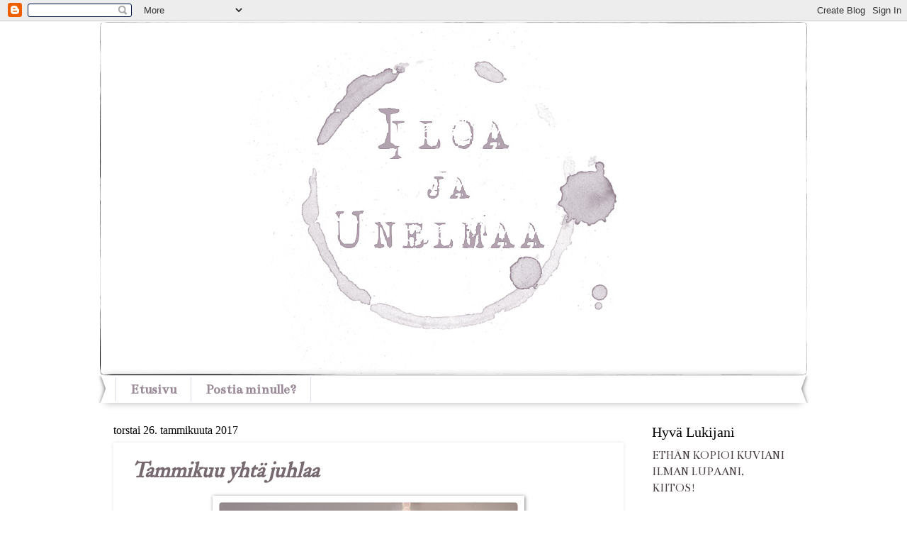

--- FILE ---
content_type: text/html; charset=UTF-8
request_url: https://iloajaunelmaa.blogspot.com/2017/01/
body_size: 22998
content:
<!DOCTYPE html>
<html class='v2' dir='ltr' lang='fi'>
<head>
<link href='https://www.blogger.com/static/v1/widgets/335934321-css_bundle_v2.css' rel='stylesheet' type='text/css'/>
<meta content='width=1100' name='viewport'/>
<meta content='text/html; charset=UTF-8' http-equiv='Content-Type'/>
<meta content='blogger' name='generator'/>
<link href='https://iloajaunelmaa.blogspot.com/favicon.ico' rel='icon' type='image/x-icon'/>
<link href='http://iloajaunelmaa.blogspot.com/2017/01/' rel='canonical'/>
<link rel="alternate" type="application/atom+xml" title="Iloa Ja Unelmaa - Atom" href="https://iloajaunelmaa.blogspot.com/feeds/posts/default" />
<link rel="alternate" type="application/rss+xml" title="Iloa Ja Unelmaa - RSS" href="https://iloajaunelmaa.blogspot.com/feeds/posts/default?alt=rss" />
<link rel="service.post" type="application/atom+xml" title="Iloa Ja Unelmaa - Atom" href="https://www.blogger.com/feeds/226602875344570678/posts/default" />
<!--Can't find substitution for tag [blog.ieCssRetrofitLinks]-->
<meta content='http://iloajaunelmaa.blogspot.com/2017/01/' property='og:url'/>
<meta content='Iloa Ja Unelmaa' property='og:title'/>
<meta content='sisustaminen, tuunaus,somistaminen, askartelu' property='og:description'/>
<title>Iloa Ja Unelmaa: tammikuuta 2017</title>
<style type='text/css'>@font-face{font-family:'Bentham';font-style:normal;font-weight:400;font-display:swap;src:url(//fonts.gstatic.com/s/bentham/v20/VdGeAZQPEpYfmHglGWUxCbSJ7y9Y2g.woff2)format('woff2');unicode-range:U+0100-02BA,U+02BD-02C5,U+02C7-02CC,U+02CE-02D7,U+02DD-02FF,U+0304,U+0308,U+0329,U+1D00-1DBF,U+1E00-1E9F,U+1EF2-1EFF,U+2020,U+20A0-20AB,U+20AD-20C0,U+2113,U+2C60-2C7F,U+A720-A7FF;}@font-face{font-family:'Bentham';font-style:normal;font-weight:400;font-display:swap;src:url(//fonts.gstatic.com/s/bentham/v20/VdGeAZQPEpYfmHglGWsxCbSJ7y8.woff2)format('woff2');unicode-range:U+0000-00FF,U+0131,U+0152-0153,U+02BB-02BC,U+02C6,U+02DA,U+02DC,U+0304,U+0308,U+0329,U+2000-206F,U+20AC,U+2122,U+2191,U+2193,U+2212,U+2215,U+FEFF,U+FFFD;}@font-face{font-family:'IM Fell Double Pica';font-style:normal;font-weight:400;font-display:swap;src:url(//fonts.gstatic.com/s/imfelldoublepica/v14/3XF2EqMq_94s9PeKF7Fg4gOKINyMtZ8rf0O_UZxD2pw.woff2)format('woff2');unicode-range:U+0000-00FF,U+0131,U+0152-0153,U+02BB-02BC,U+02C6,U+02DA,U+02DC,U+0304,U+0308,U+0329,U+2000-206F,U+20AC,U+2122,U+2191,U+2193,U+2212,U+2215,U+FEFF,U+FFFD;}</style>
<style id='page-skin-1' type='text/css'><!--
/*
-----------------------------------------------
Blogger Template Style
Name:     Watermark
Designer: Blogger
URL:      www.blogger.com
----------------------------------------------- */
/* Use this with templates/1ktemplate-*.html */
/* Content
----------------------------------------------- */
body {
font: normal normal 18px Bentham;
color: #463c42;
background: #ffffff none no-repeat scroll center center;
}
html body .content-outer {
min-width: 0;
max-width: 100%;
width: 100%;
}
.content-outer {
font-size: 92%;
}
a:link {
text-decoration:none;
color: #776970;
}
a:visited {
text-decoration:none;
color: #856779;
}
a:hover {
text-decoration:underline;
color: #a58799;
}
.body-fauxcolumns .cap-top {
margin-top: 30px;
background: #ffffff none no-repeat scroll center center;
height: 400px;
}
.content-inner {
padding: 0;
}
/* Header
----------------------------------------------- */
.header-inner .Header .titlewrapper,
.header-inner .Header .descriptionwrapper {
padding-left: 20px;
padding-right: 20px;
}
.Header h1 {
font: normal normal 60px Georgia, Utopia, 'Palatino Linotype', Palatino, serif;
color: #ffffff;
text-shadow: 2px 2px rgba(0, 0, 0, .1);
}
.Header h1 a {
color: #ffffff;
}
.Header .description {
font-size: 140%;
color: #ffffff;
}
/* Tabs
----------------------------------------------- */
.tabs-inner .section {
margin: 0 20px;
}
.tabs-inner .PageList, .tabs-inner .LinkList, .tabs-inner .Labels {
margin-left: -11px;
margin-right: -11px;
background-color: #ffffff;
border-top: 3px solid #ffffff;
border-bottom: 3px solid #ffffff;
-moz-box-shadow: 0 0 10px rgba(0, 0, 0, .3);
-webkit-box-shadow: 0 0 10px rgba(0, 0, 0, .3);
-goog-ms-box-shadow: 0 0 10px rgba(0, 0, 0, .3);
box-shadow: 0 0 10px rgba(0, 0, 0, .3);
}
.tabs-inner .PageList .widget-content,
.tabs-inner .LinkList .widget-content,
.tabs-inner .Labels .widget-content {
margin: -3px -11px;
background: transparent url(//www.blogblog.com/1kt/watermark/tabs_background_right_bubblegum.png)  no-repeat scroll right;
}
.tabs-inner .widget ul {
padding: 2px 25px;
max-height: 34px;
background: transparent url(//www.blogblog.com/1kt/watermark/tabs_background_left_bubblegum.png) no-repeat scroll left;
}
.tabs-inner .widget li {
border: none;
}
.tabs-inner .widget li a {
display: inline-block;
padding: .25em 1em;
font: normal bold 20px Bentham;
color: #9b8b98;
border-right: 1px solid #dfdaeb;
}
.tabs-inner .widget li:first-child a {
border-left: 1px solid #dfdaeb;
}
.tabs-inner .widget li.selected a, .tabs-inner .widget li a:hover {
color: #9b8b98;
}
/* Headings
----------------------------------------------- */
h2 {
font: normal normal 20px Georgia, Utopia, 'Palatino Linotype', Palatino, serif;
color: #000000;
margin: 0 0 .5em;
}
h2.date-header {
font: normal normal 16px Georgia, Utopia, 'Palatino Linotype', Palatino, serif;
color: #000000;
}
/* Main
----------------------------------------------- */
.main-inner .column-center-inner,
.main-inner .column-left-inner,
.main-inner .column-right-inner {
padding: 0 5px;
}
.main-outer {
margin-top: 0;
background: transparent none no-repeat scroll top left;
}
.main-inner {
padding-top: 30px;
}
.main-cap-top {
position: relative;
}
.main-cap-top .cap-right {
position: absolute;
height: 0;
width: 100%;
bottom: 0;
background: transparent none repeat-x scroll bottom center;
}
.main-cap-top .cap-left {
position: absolute;
height: 245px;
width: 280px;
right: 0;
bottom: 0;
background: transparent none no-repeat scroll bottom left;
}
/* Posts
----------------------------------------------- */
.post-outer {
padding: 15px 20px;
margin: 0 0 25px;
background: #ffffff none repeat scroll top left;
_background-image: none;
border: solid 6px #ffffff;
-moz-box-shadow: 0 0 5px rgba(0, 0, 0, .1);
-webkit-box-shadow: 0 0 5px rgba(0, 0, 0, .1);
-goog-ms-box-shadow: 0 0 5px rgba(0, 0, 0, .1);
box-shadow: 0 0 5px rgba(0, 0, 0, .1);
}
h3.post-title {
font: italic bold 30px IM Fell Double Pica;
margin: 0;
}
.comments h4 {
font: italic bold 30px IM Fell Double Pica;
margin: 1em 0 0;
}
.post-body {
font-size: 105%;
line-height: 1.5;
position: relative;
}
.post-header {
margin: 0 0 1em;
color: #000000;
}
.post-footer {
margin: 10px 0 0;
padding: 10px 0 0;
color: #000000;
border-top: dashed 1px #888888;
}
#blog-pager {
font-size: 140%
}
#comments .comment-author {
padding-top: 1.5em;
border-top: dashed 1px #888888;
background-position: 0 1.5em;
}
#comments .comment-author:first-child {
padding-top: 0;
border-top: none;
}
.avatar-image-container {
margin: .2em 0 0;
}
/* Comments
----------------------------------------------- */
.comments .comments-content .icon.blog-author {
background-repeat: no-repeat;
background-image: url([data-uri]);
}
.comments .comments-content .loadmore a {
border-top: 1px solid #888888;
border-bottom: 1px solid #888888;
}
.comments .continue {
border-top: 2px solid #888888;
}
/* Widgets
----------------------------------------------- */
.widget ul, .widget #ArchiveList ul.flat {
padding: 0;
list-style: none;
}
.widget ul li, .widget #ArchiveList ul.flat li {
padding: .35em 0;
text-indent: 0;
border-top: dashed 1px #888888;
}
.widget ul li:first-child, .widget #ArchiveList ul.flat li:first-child {
border-top: none;
}
.widget .post-body ul {
list-style: disc;
}
.widget .post-body ul li {
border: none;
}
.widget .zippy {
color: #888888;
}
.post-body img, .post-body .tr-caption-container, .Profile img, .Image img,
.BlogList .item-thumbnail img {
padding: 5px;
background: #fff;
-moz-box-shadow: 1px 1px 5px rgba(0, 0, 0, .5);
-webkit-box-shadow: 1px 1px 5px rgba(0, 0, 0, .5);
-goog-ms-box-shadow: 1px 1px 5px rgba(0, 0, 0, .5);
box-shadow: 1px 1px 5px rgba(0, 0, 0, .5);
}
.post-body img, .post-body .tr-caption-container {
padding: 8px;
}
.post-body .tr-caption-container {
color: #333333;
}
.post-body .tr-caption-container img {
padding: 0;
background: transparent;
border: none;
-moz-box-shadow: 0 0 0 rgba(0, 0, 0, .1);
-webkit-box-shadow: 0 0 0 rgba(0, 0, 0, .1);
-goog-ms-box-shadow: 0 0 0 rgba(0, 0, 0, .1);
box-shadow: 0 0 0 rgba(0, 0, 0, .1);
}
/* Footer
----------------------------------------------- */
.footer-outer {
color:#9b8b98;
background: #ffffff url(//www.blogblog.com/1kt/watermark/body_background_birds.png) repeat scroll top left;
}
.footer-outer a {
color: #70503c;
}
.footer-outer a:visited {
color: #4e3829;
}
.footer-outer a:hover {
color: #cca890;
}
.footer-outer .widget h2 {
color: #9b8b98;
}
/* Mobile
----------------------------------------------- */
body.mobile  {
background-size: 100% auto;
}
.mobile .body-fauxcolumn-outer {
background: transparent none repeat scroll top left;
}
html .mobile .mobile-date-outer {
border-bottom: none;
background: #ffffff none repeat scroll top left;
_background-image: none;
margin-bottom: 10px;
}
.mobile .main-inner .date-outer {
padding: 0;
}
.mobile .main-inner .date-header {
margin: 10px;
}
.mobile .main-cap-top {
z-index: -1;
}
.mobile .content-outer {
font-size: 100%;
}
.mobile .post-outer {
padding: 10px;
}
.mobile .main-cap-top .cap-left {
background: transparent none no-repeat scroll bottom left;
}
.mobile .body-fauxcolumns .cap-top {
margin: 0;
}
.mobile-link-button {
background: #ffffff none repeat scroll top left;
}
.mobile-link-button a:link, .mobile-link-button a:visited {
color: #776970;
}
.mobile-index-date .date-header {
color: #000000;
}
.mobile-index-contents {
color: #463c42;
}
.mobile .tabs-inner .section {
margin: 0;
}
.mobile .tabs-inner .PageList {
margin-left: 0;
margin-right: 0;
}
.mobile .tabs-inner .PageList .widget-content {
margin: 0;
color: #9b8b98;
background: #ffffff none repeat scroll top left;
}
.mobile .tabs-inner .PageList .widget-content .pagelist-arrow {
border-left: 1px solid #dfdaeb;
}

--></style>
<style id='template-skin-1' type='text/css'><!--
body {
min-width: 1000px;
}
.content-outer, .content-fauxcolumn-outer, .region-inner {
min-width: 1000px;
max-width: 1000px;
_width: 1000px;
}
.main-inner .columns {
padding-left: 0px;
padding-right: 240px;
}
.main-inner .fauxcolumn-center-outer {
left: 0px;
right: 240px;
/* IE6 does not respect left and right together */
_width: expression(this.parentNode.offsetWidth -
parseInt("0px") -
parseInt("240px") + 'px');
}
.main-inner .fauxcolumn-left-outer {
width: 0px;
}
.main-inner .fauxcolumn-right-outer {
width: 240px;
}
.main-inner .column-left-outer {
width: 0px;
right: 100%;
margin-left: -0px;
}
.main-inner .column-right-outer {
width: 240px;
margin-right: -240px;
}
#layout {
min-width: 0;
}
#layout .content-outer {
min-width: 0;
width: 800px;
}
#layout .region-inner {
min-width: 0;
width: auto;
}
body#layout div.add_widget {
padding: 8px;
}
body#layout div.add_widget a {
margin-left: 32px;
}
--></style>
<link href='https://www.blogger.com/dyn-css/authorization.css?targetBlogID=226602875344570678&amp;zx=777ab828-70af-41d4-b14c-c4b3af531573' media='none' onload='if(media!=&#39;all&#39;)media=&#39;all&#39;' rel='stylesheet'/><noscript><link href='https://www.blogger.com/dyn-css/authorization.css?targetBlogID=226602875344570678&amp;zx=777ab828-70af-41d4-b14c-c4b3af531573' rel='stylesheet'/></noscript>
<meta name='google-adsense-platform-account' content='ca-host-pub-1556223355139109'/>
<meta name='google-adsense-platform-domain' content='blogspot.com'/>

<!-- data-ad-client=ca-pub-2697573240997699 -->

</head>
<body class='loading variant-bubblegum'>
<div class='navbar section' id='navbar' name='Navigointipalkki'><div class='widget Navbar' data-version='1' id='Navbar1'><script type="text/javascript">
    function setAttributeOnload(object, attribute, val) {
      if(window.addEventListener) {
        window.addEventListener('load',
          function(){ object[attribute] = val; }, false);
      } else {
        window.attachEvent('onload', function(){ object[attribute] = val; });
      }
    }
  </script>
<div id="navbar-iframe-container"></div>
<script type="text/javascript" src="https://apis.google.com/js/platform.js"></script>
<script type="text/javascript">
      gapi.load("gapi.iframes:gapi.iframes.style.bubble", function() {
        if (gapi.iframes && gapi.iframes.getContext) {
          gapi.iframes.getContext().openChild({
              url: 'https://www.blogger.com/navbar/226602875344570678?origin\x3dhttps://iloajaunelmaa.blogspot.com',
              where: document.getElementById("navbar-iframe-container"),
              id: "navbar-iframe"
          });
        }
      });
    </script><script type="text/javascript">
(function() {
var script = document.createElement('script');
script.type = 'text/javascript';
script.src = '//pagead2.googlesyndication.com/pagead/js/google_top_exp.js';
var head = document.getElementsByTagName('head')[0];
if (head) {
head.appendChild(script);
}})();
</script>
</div></div>
<div class='body-fauxcolumns'>
<div class='fauxcolumn-outer body-fauxcolumn-outer'>
<div class='cap-top'>
<div class='cap-left'></div>
<div class='cap-right'></div>
</div>
<div class='fauxborder-left'>
<div class='fauxborder-right'></div>
<div class='fauxcolumn-inner'>
</div>
</div>
<div class='cap-bottom'>
<div class='cap-left'></div>
<div class='cap-right'></div>
</div>
</div>
</div>
<div class='content'>
<div class='content-fauxcolumns'>
<div class='fauxcolumn-outer content-fauxcolumn-outer'>
<div class='cap-top'>
<div class='cap-left'></div>
<div class='cap-right'></div>
</div>
<div class='fauxborder-left'>
<div class='fauxborder-right'></div>
<div class='fauxcolumn-inner'>
</div>
</div>
<div class='cap-bottom'>
<div class='cap-left'></div>
<div class='cap-right'></div>
</div>
</div>
</div>
<div class='content-outer'>
<div class='content-cap-top cap-top'>
<div class='cap-left'></div>
<div class='cap-right'></div>
</div>
<div class='fauxborder-left content-fauxborder-left'>
<div class='fauxborder-right content-fauxborder-right'></div>
<div class='content-inner'>
<header>
<div class='header-outer'>
<div class='header-cap-top cap-top'>
<div class='cap-left'></div>
<div class='cap-right'></div>
</div>
<div class='fauxborder-left header-fauxborder-left'>
<div class='fauxborder-right header-fauxborder-right'></div>
<div class='region-inner header-inner'>
<div class='header section' id='header' name='Otsikko'><div class='widget Header' data-version='1' id='Header1'>
<div id='header-inner'>
<a href='https://iloajaunelmaa.blogspot.com/' style='display: block'>
<img alt='Iloa Ja Unelmaa' height='500px; ' id='Header1_headerimg' src='https://blogger.googleusercontent.com/img/b/R29vZ2xl/AVvXsEjUazNocVz_UW58i4RkQwOiCKEAfAwHzAoZBoIxSh6RDn2OFZi69Oy6FPFE7yurX-evhhRvm4yyUNOg1WitqYA5OcISsnkZFz2YpJeVGHKo_BzMUFLh2Wmmcsi9UL-RFv8bA-wA831MrTw/s1600/Blogin+yl%25C3%25A4tunniste.jpg' style='display: block' width='1000px; '/>
</a>
</div>
</div></div>
</div>
</div>
<div class='header-cap-bottom cap-bottom'>
<div class='cap-left'></div>
<div class='cap-right'></div>
</div>
</div>
</header>
<div class='tabs-outer'>
<div class='tabs-cap-top cap-top'>
<div class='cap-left'></div>
<div class='cap-right'></div>
</div>
<div class='fauxborder-left tabs-fauxborder-left'>
<div class='fauxborder-right tabs-fauxborder-right'></div>
<div class='region-inner tabs-inner'>
<div class='tabs section' id='crosscol' name='Kaikki sarakkeet'><div class='widget PageList' data-version='1' id='PageList1'>
<h2>Sivut</h2>
<div class='widget-content'>
<ul>
<li>
<a href='https://iloajaunelmaa.blogspot.com/'>Etusivu</a>
</li>
<li>
<a href='https://iloajaunelmaa.blogspot.com/p/blog-page_10.html'>Postia minulle?</a>
</li>
</ul>
<div class='clear'></div>
</div>
</div></div>
<div class='tabs no-items section' id='crosscol-overflow' name='Cross-Column 2'></div>
</div>
</div>
<div class='tabs-cap-bottom cap-bottom'>
<div class='cap-left'></div>
<div class='cap-right'></div>
</div>
</div>
<div class='main-outer'>
<div class='main-cap-top cap-top'>
<div class='cap-left'></div>
<div class='cap-right'></div>
</div>
<div class='fauxborder-left main-fauxborder-left'>
<div class='fauxborder-right main-fauxborder-right'></div>
<div class='region-inner main-inner'>
<div class='columns fauxcolumns'>
<div class='fauxcolumn-outer fauxcolumn-center-outer'>
<div class='cap-top'>
<div class='cap-left'></div>
<div class='cap-right'></div>
</div>
<div class='fauxborder-left'>
<div class='fauxborder-right'></div>
<div class='fauxcolumn-inner'>
</div>
</div>
<div class='cap-bottom'>
<div class='cap-left'></div>
<div class='cap-right'></div>
</div>
</div>
<div class='fauxcolumn-outer fauxcolumn-left-outer'>
<div class='cap-top'>
<div class='cap-left'></div>
<div class='cap-right'></div>
</div>
<div class='fauxborder-left'>
<div class='fauxborder-right'></div>
<div class='fauxcolumn-inner'>
</div>
</div>
<div class='cap-bottom'>
<div class='cap-left'></div>
<div class='cap-right'></div>
</div>
</div>
<div class='fauxcolumn-outer fauxcolumn-right-outer'>
<div class='cap-top'>
<div class='cap-left'></div>
<div class='cap-right'></div>
</div>
<div class='fauxborder-left'>
<div class='fauxborder-right'></div>
<div class='fauxcolumn-inner'>
</div>
</div>
<div class='cap-bottom'>
<div class='cap-left'></div>
<div class='cap-right'></div>
</div>
</div>
<!-- corrects IE6 width calculation -->
<div class='columns-inner'>
<div class='column-center-outer'>
<div class='column-center-inner'>
<div class='main section' id='main' name='Ensisijainen'><div class='widget Blog' data-version='1' id='Blog1'>
<div class='blog-posts hfeed'>

          <div class="date-outer">
        
<h2 class='date-header'><span>torstai 26. tammikuuta 2017</span></h2>

          <div class="date-posts">
        
<div class='post-outer'>
<div class='post hentry uncustomized-post-template' itemprop='blogPost' itemscope='itemscope' itemtype='http://schema.org/BlogPosting'>
<meta content='https://blogger.googleusercontent.com/img/b/R29vZ2xl/AVvXsEgzSdygJgqn3Ctnidhv5V2asj54r3WsGXfRaktMHa31UOd8Fltwhvvceez-HRal5i4HASX1xn4UAFDCsylamV7EHcVVAn_f-GXvopsmuMnPNLZhTswHrdy2eFUAYEQS_Ws2jcPVN0cZl8g/s640/Frozen-kakku+I+muokattu.jpg' itemprop='image_url'/>
<meta content='226602875344570678' itemprop='blogId'/>
<meta content='8980443310124073735' itemprop='postId'/>
<a name='8980443310124073735'></a>
<h3 class='post-title entry-title' itemprop='name'>
<a href='https://iloajaunelmaa.blogspot.com/2017/01/tammikuu-yhta-juhlaa.html'>Tammikuu yhtä juhlaa</a>
</h3>
<div class='post-header'>
<div class='post-header-line-1'></div>
</div>
<div class='post-body entry-content' id='post-body-8980443310124073735' itemprop='description articleBody'>
<div class="separator" style="clear: both; text-align: center;">
<a href="https://blogger.googleusercontent.com/img/b/R29vZ2xl/AVvXsEgzSdygJgqn3Ctnidhv5V2asj54r3WsGXfRaktMHa31UOd8Fltwhvvceez-HRal5i4HASX1xn4UAFDCsylamV7EHcVVAn_f-GXvopsmuMnPNLZhTswHrdy2eFUAYEQS_Ws2jcPVN0cZl8g/s1600/Frozen-kakku+I+muokattu.jpg" imageanchor="1" style="margin-left: 1em; margin-right: 1em;"><img border="0" height="640" src="https://blogger.googleusercontent.com/img/b/R29vZ2xl/AVvXsEgzSdygJgqn3Ctnidhv5V2asj54r3WsGXfRaktMHa31UOd8Fltwhvvceez-HRal5i4HASX1xn4UAFDCsylamV7EHcVVAn_f-GXvopsmuMnPNLZhTswHrdy2eFUAYEQS_Ws2jcPVN0cZl8g/s640/Frozen-kakku+I+muokattu.jpg" width="424" /></a></div>
<div style="text-align: center;">
<br /></div>
<div style="text-align: center;">
&#9734; Vuosi loppuu ja uusi vuosi alkaa synttärijuhlien merkeissä &#9734;</div>
<div style="text-align: center;">
<br /></div>
<div class="separator" style="clear: both; text-align: center;">
<a href="https://blogger.googleusercontent.com/img/b/R29vZ2xl/AVvXsEgQdcXyGuxGdBpNnbRj7kefUWQ1Wb6ofpyaS-O4jQshxcbc8vPEUGukbbL1kDMW1VJK9EjfP11ho72fOBjOln6NEneL0EoGCibWEHnvfoG6Edhpf5Xo6MnoN3RSrLrIdG6BNgVnRCUQ5ig/s1600/Frozen-kakku+II.jpg" imageanchor="1" style="margin-left: 1em; margin-right: 1em;"><img border="0" height="640" src="https://blogger.googleusercontent.com/img/b/R29vZ2xl/AVvXsEgQdcXyGuxGdBpNnbRj7kefUWQ1Wb6ofpyaS-O4jQshxcbc8vPEUGukbbL1kDMW1VJK9EjfP11ho72fOBjOln6NEneL0EoGCibWEHnvfoG6Edhpf5Xo6MnoN3RSrLrIdG6BNgVnRCUQ5ig/s640/Frozen-kakku+II.jpg" width="424" /></a></div>
<div style="text-align: center;">
<br /></div>
<div style="text-align: center;">
Meidän eskarilaisen sekä omat synttärit ovat nyt viimein vietetty.<br />
Juhlaviikonlopun jälkeen tuli melkein ihan pysähdys,<br />
tuntui että bloginkaan suhteen ei ollut oikein mitään sanottavaa.<br />
Ajatukset keskittyivät nyt vajaan parin viikon päästä alkavaan uuteen arkeen.<br />
Palaan takaisin vuorotyöhöni ja perheemme pienimmällä alkaa päivähoito sen myötä.<br />
Eskarissa oleva tyttömme on odottanut jo kuin kuuta nousevaa<br />
ensi viikolla eskarin jälkeen alkavaa iltapäiväkerhoa. <br />
Äitiä kyllä kieltämättä jännittää, miten vuoden ikäinen poikamme reagoi<br />
jäädessään yksin päiväkotiin...<br />
Uudet tuulet, uudet haasteet...<br />
<br />
Haastetta oli myös tytön syntymäpäiviä varten leipomassa täytekakussa.<br />
Toiveena kun oli Frozen-kakku.<br />
Onneksi saimme anopin työkaverilta lainaan upean Elsan,<br />
josta tyttömme oli kovasti mielissään.<br />
Kakun koristeluun käytin kaapista löytyneitä piparkakkukoristeita,<br />
sen suurempaan ei taidot vielä(kään) riitä. <br />
Täytekakun täytteenä käytin Fazerin suklaakakun täytettä,<br />
joka oli ihan nappivalinta.<br />
Lapset tykkäsivät kovasti, aikuisista puhumattakaan.<br />
Ohjeen suklaakakun täytteeseen löydät <a href="http://iloajaunelmaa.blogspot.fi/2016/12/fazerin-suklaakakku-testattu.html" target="_blank">täältä.</a></div>
<div style="text-align: center;">
<br /></div>
<div class="separator" style="clear: both; text-align: center;">
<a href="https://blogger.googleusercontent.com/img/b/R29vZ2xl/AVvXsEi-ltO7SCC-iqgPBySIrficrzoqJw40fMtBcGWSJv7JZxW0LF-BURRmX_A4Bg2_rZ3wuh_C2oUTBNe1b6G3q74z2sNXW3feMSakcFDEVJJyhbcgknTUraDU4JKQWSDZ_gP3M4EbpXsTDCg/s1600/Astiapyyhe+joululahjana+I.jpg" imageanchor="1" style="margin-left: 1em; margin-right: 1em;"><img border="0" height="640" src="https://blogger.googleusercontent.com/img/b/R29vZ2xl/AVvXsEi-ltO7SCC-iqgPBySIrficrzoqJw40fMtBcGWSJv7JZxW0LF-BURRmX_A4Bg2_rZ3wuh_C2oUTBNe1b6G3q74z2sNXW3feMSakcFDEVJJyhbcgknTUraDU4JKQWSDZ_gP3M4EbpXsTDCg/s640/Astiapyyhe+joululahjana+I.jpg" width="424" /></a></div>
<div style="text-align: center;">
<br /></div>
<div style="text-align: center;">
Sain mieheltä syntymäpäivänäni keväisen kauniin kimpun tulppaaneja.<br />
Pitkään kestivätkin ja tulppaanien nuput olivat valtavat!</div>
<div style="text-align: center;">
<br /></div>
<div class="separator" style="clear: both; text-align: center;">
<a href="https://blogger.googleusercontent.com/img/b/R29vZ2xl/AVvXsEhsxEuH5ZWkv23-ZcG0UpqaxJVJLa_jt0mbsZ32lmQ9SMvePuXbOR3aDoKUMGaqxQwo3pOG8mgWVnMEMPTPAdJimXig3NgVwfY4vl_X7DeC04X3O4DjKMdER1tjXhRIPiIWZbIIpCbgmFM/s1600/Astiapyyhe+joululahjana+II.jpg" imageanchor="1" style="margin-left: 1em; margin-right: 1em;"><img border="0" height="640" src="https://blogger.googleusercontent.com/img/b/R29vZ2xl/AVvXsEhsxEuH5ZWkv23-ZcG0UpqaxJVJLa_jt0mbsZ32lmQ9SMvePuXbOR3aDoKUMGaqxQwo3pOG8mgWVnMEMPTPAdJimXig3NgVwfY4vl_X7DeC04X3O4DjKMdER1tjXhRIPiIWZbIIpCbgmFM/s640/Astiapyyhe+joululahjana+II.jpg" width="424" /></a></div>
<div style="text-align: center;">
<br /></div>
<div class="separator" style="clear: both; text-align: center;">
<a href="https://blogger.googleusercontent.com/img/b/R29vZ2xl/AVvXsEjbAHY3oyi5iznLhXy935daxXqSA-4ksS_HvVLaxmOYnoRPZkYGHmaxNaDyk0oTjngdeOEydShJnS6IEVScl7kq-uKK9WUxUWgp8txJ3zzI5PJWMbL3XPRjUsVNd7ZPl_3MfQrYmsNbxhw/s1600/Astiapyyhe+joululahjana+III.jpg" imageanchor="1" style="margin-left: 1em; margin-right: 1em;"><img border="0" height="640" src="https://blogger.googleusercontent.com/img/b/R29vZ2xl/AVvXsEjbAHY3oyi5iznLhXy935daxXqSA-4ksS_HvVLaxmOYnoRPZkYGHmaxNaDyk0oTjngdeOEydShJnS6IEVScl7kq-uKK9WUxUWgp8txJ3zzI5PJWMbL3XPRjUsVNd7ZPl_3MfQrYmsNbxhw/s640/Astiapyyhe+joululahjana+III.jpg" width="424" /></a></div>
<div style="text-align: center;">
<br /></div>
<div style="text-align: center;">
Käly tuntee sisustusmakuni jo hyvin pitkälti,<br />
sillä sain häneltä joululahjaksi mm. tämän ihanan astiapyyhkeen.<br />
Harmaan sävy tekstiileissä on alkanut viehättämään enemmän kuin<br />
vuosia suosikkina ollut beige.<br />
Kevääksi tekisi mieli etsiä uudet verhot olohuoneeseen,<br />
keittiöön, makuuhuoneesta puhumattakaan...<br />
Makuuhuoneen lisäksi lasten huone kaipaa kipeästi uutta mattoa.<br />
Haaveissa kun olisi itse virkattu matto kuteista,<br />
mutta millä ajalla, kysynpä vaan... <br />
&nbsp;Kevät alkaa täälläkin nostattamaan vähitellen sisustusintoa.&nbsp;<br />
Saa nähdä, tuleeko suunnitelmat jossain vaiheessa toteutettua.&nbsp; <br />
<br />
Mukavaa torstain jatkoa!<br />
&#10084;</div>
<div style="text-align: center;">
<br /></div>
<div style="text-align: center;">
<span style="font-size: large;"><i>~ Emppu ~</i></span></div>
<div style='clear: both;'></div>
</div>
<div class='post-footer'>
<div class='post-footer-line post-footer-line-1'>
<span class='post-author vcard'>
Lähettänyt
<span class='fn' itemprop='author' itemscope='itemscope' itemtype='http://schema.org/Person'>
<meta content='https://www.blogger.com/profile/13816041559323794854' itemprop='url'/>
<a class='g-profile' href='https://www.blogger.com/profile/13816041559323794854' rel='author' title='author profile'>
<span itemprop='name'>Emppu</span>
</a>
</span>
</span>
<span class='post-timestamp'>
klo
<meta content='http://iloajaunelmaa.blogspot.com/2017/01/tammikuu-yhta-juhlaa.html' itemprop='url'/>
<a class='timestamp-link' href='https://iloajaunelmaa.blogspot.com/2017/01/tammikuu-yhta-juhlaa.html' rel='bookmark' title='permanent link'><abbr class='published' itemprop='datePublished' title='2017-01-26T11:55:00+02:00'>11.55</abbr></a>
</span>
<span class='post-comment-link'>
<a class='comment-link' href='https://iloajaunelmaa.blogspot.com/2017/01/tammikuu-yhta-juhlaa.html#comment-form' onclick=''>
4 kommenttia:
  </a>
</span>
<span class='post-icons'>
<span class='item-control blog-admin pid-1541906448'>
<a href='https://www.blogger.com/post-edit.g?blogID=226602875344570678&postID=8980443310124073735&from=pencil' title='Muokkaa tekstiä'>
<img alt='' class='icon-action' height='18' src='https://resources.blogblog.com/img/icon18_edit_allbkg.gif' width='18'/>
</a>
</span>
</span>
<div class='post-share-buttons goog-inline-block'>
<a class='goog-inline-block share-button sb-email' href='https://www.blogger.com/share-post.g?blogID=226602875344570678&postID=8980443310124073735&target=email' target='_blank' title='Kohteen lähettäminen sähköpostitse'><span class='share-button-link-text'>Kohteen lähettäminen sähköpostitse</span></a><a class='goog-inline-block share-button sb-blog' href='https://www.blogger.com/share-post.g?blogID=226602875344570678&postID=8980443310124073735&target=blog' onclick='window.open(this.href, "_blank", "height=270,width=475"); return false;' target='_blank' title='Bloggaa tästä!'><span class='share-button-link-text'>Bloggaa tästä!</span></a><a class='goog-inline-block share-button sb-twitter' href='https://www.blogger.com/share-post.g?blogID=226602875344570678&postID=8980443310124073735&target=twitter' target='_blank' title='Jaa X:ssä'><span class='share-button-link-text'>Jaa X:ssä</span></a><a class='goog-inline-block share-button sb-facebook' href='https://www.blogger.com/share-post.g?blogID=226602875344570678&postID=8980443310124073735&target=facebook' onclick='window.open(this.href, "_blank", "height=430,width=640"); return false;' target='_blank' title='Jaa Facebookiin'><span class='share-button-link-text'>Jaa Facebookiin</span></a><a class='goog-inline-block share-button sb-pinterest' href='https://www.blogger.com/share-post.g?blogID=226602875344570678&postID=8980443310124073735&target=pinterest' target='_blank' title='Jaa Pinterestiin'><span class='share-button-link-text'>Jaa Pinterestiin</span></a>
</div>
</div>
<div class='post-footer-line post-footer-line-2'>
<span class='post-labels'>
Tunnisteet:
<a href='https://iloajaunelmaa.blogspot.com/search/label/astipyyhe' rel='tag'>astipyyhe</a>,
<a href='https://iloajaunelmaa.blogspot.com/search/label/Frozen' rel='tag'>Frozen</a>,
<a href='https://iloajaunelmaa.blogspot.com/search/label/leivonta' rel='tag'>leivonta</a>,
<a href='https://iloajaunelmaa.blogspot.com/search/label/t%C3%A4ytekakku' rel='tag'>täytekakku</a>
</span>
</div>
<div class='post-footer-line post-footer-line-3'>
<span class='post-location'>
</span>
</div>
</div>
</div>
</div>

          </div></div>
        

          <div class="date-outer">
        
<h2 class='date-header'><span>keskiviikko 11. tammikuuta 2017</span></h2>

          <div class="date-posts">
        
<div class='post-outer'>
<div class='post hentry uncustomized-post-template' itemprop='blogPost' itemscope='itemscope' itemtype='http://schema.org/BlogPosting'>
<meta content='https://blogger.googleusercontent.com/img/b/R29vZ2xl/AVvXsEiNX9mFPtLTLP8esX_Cz-6NuIDky0TWiliGUdQzG7zJMnWOFPpRZ4depEHBXHV9EuvEMzYNYo15mjsuRhiqoN69xl1-GkPJVpBIndxvgUMcGxCR8V-VcE5VRi0D-TypN-GqEML_LsSnY9U/s640/LED-valot+ja+sininen+hetki+III.jpg' itemprop='image_url'/>
<meta content='226602875344570678' itemprop='blogId'/>
<meta content='5726186581930488103' itemprop='postId'/>
<a name='5726186581930488103'></a>
<h3 class='post-title entry-title' itemprop='name'>
<a href='https://iloajaunelmaa.blogspot.com/2017/01/mietin-pitkaan-millaisen-mukavan.html'>Keskiviikon ajatuksia pikkulapsiarjesta</a>
</h3>
<div class='post-header'>
<div class='post-header-line-1'></div>
</div>
<div class='post-body entry-content' id='post-body-5726186581930488103' itemprop='description articleBody'>
<div class="separator" style="clear: both; text-align: center;">
<a href="https://blogger.googleusercontent.com/img/b/R29vZ2xl/AVvXsEiNX9mFPtLTLP8esX_Cz-6NuIDky0TWiliGUdQzG7zJMnWOFPpRZ4depEHBXHV9EuvEMzYNYo15mjsuRhiqoN69xl1-GkPJVpBIndxvgUMcGxCR8V-VcE5VRi0D-TypN-GqEML_LsSnY9U/s1600/LED-valot+ja+sininen+hetki+III.jpg" imageanchor="1" style="margin-left: 1em; margin-right: 1em;"><img border="0" height="424" src="https://blogger.googleusercontent.com/img/b/R29vZ2xl/AVvXsEiNX9mFPtLTLP8esX_Cz-6NuIDky0TWiliGUdQzG7zJMnWOFPpRZ4depEHBXHV9EuvEMzYNYo15mjsuRhiqoN69xl1-GkPJVpBIndxvgUMcGxCR8V-VcE5VRi0D-TypN-GqEML_LsSnY9U/s640/LED-valot+ja+sininen+hetki+III.jpg" width="640" /></a></div>
<div style="text-align: center;">
<br /></div>
<div style="text-align: center;">
&#9734;&nbsp;</div>
<div style="text-align: center;">
<br /></div>
<div style="text-align: center;">
Mietin pitkään, millaisen mukavan aloituksen tähän postaukseen keksisin,&nbsp;</div>
<div style="text-align: center;">
mutta en oikein löytäyt oikeita sanoja keittiön ikkunasta ulos katsellessa.&nbsp;</div>
<div style="text-align: center;">
Täällä Tampereella on totinen viuhuva tuuli ja sen verran harmaata,&nbsp;</div>
<div style="text-align: center;">
että on vaikea uskoa päivän valoisan ajan jo jonkin verran pidentyneen.&nbsp;</div>
<div style="text-align: center;">
Tällaisina päivinä sen tuntee luissa ja ytimissä,&nbsp;</div>
<div style="text-align: center;">
millainen voima auringonvalolla onkaan!&nbsp;</div>
<div style="text-align: center;">
<br /></div>
<div class="separator" style="clear: both; text-align: center;">
<a href="https://blogger.googleusercontent.com/img/b/R29vZ2xl/AVvXsEikfrgMTsa_54GdyQb0h_ylPFsZGV6K7i4oYFPYOQ1W6Fbgw7DabEm-nAb2siwIAnmSTiOPGQTn0cDr_h4Qcwz2HQxSCCv3a6Qc-h82tMnXNubSJqQBBZsn8-0Y6OB3PC4lN78zb7UQ29Q/s1600/LED-valot+ja+sininen+hetki+II.jpg" imageanchor="1" style="margin-left: 1em; margin-right: 1em;"><img border="0" height="640" src="https://blogger.googleusercontent.com/img/b/R29vZ2xl/AVvXsEikfrgMTsa_54GdyQb0h_ylPFsZGV6K7i4oYFPYOQ1W6Fbgw7DabEm-nAb2siwIAnmSTiOPGQTn0cDr_h4Qcwz2HQxSCCv3a6Qc-h82tMnXNubSJqQBBZsn8-0Y6OB3PC4lN78zb7UQ29Q/s640/LED-valot+ja+sininen+hetki+II.jpg" width="424" /></a></div>
<div style="text-align: center;">
<br /></div>
<div style="text-align: center;">
Synttärijuhlien valmistelut ovat edelleen pahasti vaiheessa,&nbsp;</div>
<div style="text-align: center;">
sillä vuosikkaalla pojallamme on vahva äitiin takertumisen vaihe menossa.&nbsp;</div>
<div style="text-align: center;">
Tätä on kestänyt jo useampi viikko ja viime päivinä on tuntunut siltä,&nbsp;</div>
<div style="text-align: center;">
että sylin kaipuu ja itkuisuus on vain lisääntynyt.&nbsp;</div>
<div style="text-align: center;">
Miten kauniilta ajatukselta kuulostaa ne neuvolan ohjeet ja vinkit,&nbsp;</div>
<div style="text-align: center;">
että pitäisi sylissä mahdollisimman paljon, hellisi ja antaisi aikaansa.&nbsp;</div>
<div style="text-align: center;">
Mutta samaan aikaan harteilla tuntuu tekemättömien kotiöiden ja&nbsp;</div>
<div style="text-align: center;">
juhlien valmisteluiden taakka.&nbsp;</div>
<div style="text-align: center;">
<br /></div>
<div style="text-align: center;">
Turhautuneisuus on tunteena kovin kuluttava.&nbsp;</div>
<div style="text-align: center;">
Samoin ristiriitainen olo, slloin kun olen pojan kanssa,&nbsp;</div>
<div style="text-align: center;">
on mielessä ne sata hommaa jotka olisi pakko tehdä.&nbsp;</div>
<div style="text-align: center;">
Ja sama juttu toisin päin.&nbsp;</div>
<div style="text-align: center;">
<br /></div>
<div style="text-align: center;">
Miksi sitten kulutan aikaani täällä, postausta kirjoittamassa?&nbsp;</div>
<div style="text-align: center;">
Eikö vajaa tunti olisi erittäin hyvä aika siivota ja järjestellä,&nbsp;</div>
<div style="text-align: center;">
ennenkuin riennän hakemaan tyttöä eskarista?</div>
<div style="text-align: center;">
<br /></div>
<div class="separator" style="clear: both; text-align: center;">
<a href="https://blogger.googleusercontent.com/img/b/R29vZ2xl/AVvXsEinm-eHNUSJXz72GXXBDdVJzjXDnRHYjaoUpuYcFg6d6SrQqVk4Xl0gkr87A9qSmsBAlvV4vYaJXE3WndRdPMv4MWZprPqTVfo7u-rYBsjbJ_d2Pi5gLDIpeUd-T0tQu-6vrXdu8DtGvhQ/s1600/LED-+valot+ja+sininen+hetki+I.jpg" imageanchor="1" style="margin-left: 1em; margin-right: 1em;"><img border="0" height="640" src="https://blogger.googleusercontent.com/img/b/R29vZ2xl/AVvXsEinm-eHNUSJXz72GXXBDdVJzjXDnRHYjaoUpuYcFg6d6SrQqVk4Xl0gkr87A9qSmsBAlvV4vYaJXE3WndRdPMv4MWZprPqTVfo7u-rYBsjbJ_d2Pi5gLDIpeUd-T0tQu-6vrXdu8DtGvhQ/s640/LED-+valot+ja+sininen+hetki+I.jpg" width="424" /></a></div>
<div style="text-align: center;">
<br /></div>
<div style="text-align: center;">
Näin olen lukemattomia kertoja ajatellut&nbsp;</div>
<div style="text-align: center;">
ja silti tuntenut sisälläni, että nyt tarvitsen tätä,&nbsp;</div>
<div style="text-align: center;">
juuri tällä hetkellä,&nbsp;</div>
<div style="text-align: center;">
<i><b>omaa aikaa</b>. </i></div>
<div style="text-align: center;">
<br /></div>
<div style="text-align: center;">
Pikkulapsiarki varsinkin eroahdistusta potevan taaperon kanssa on raskasta,&nbsp;</div>
<div style="text-align: center;">
sillä monesti on raastavaa kuunnella pojan huutoa ja kaipuuta syliin&nbsp;</div>
<div style="text-align: center;">
juuri silloin, kun aamupuuro on vain keitettävä.&nbsp;</div>
<div style="text-align: center;">
Tai kun yrität itse saada jotenkin syödyksi poika toisessa kainalossa.&nbsp;</div>
<div style="text-align: center;">
On meillä pojan kanssa myös paljon, paljon iloisia ja onnellisia hetkiä!&nbsp;</div>
<div style="text-align: center;">
Nyt oli vain saatava purkaa kuluneiden viikkojen turhautuneisuutta ulos.&nbsp;</div>
<div style="text-align: center;">
Ja kiitos kun toivottavasti jaksoitte kuunnella, sillä olo helpottui huomattavasti!&nbsp;</div>
<div style="text-align: center;">
&#10084;&nbsp;</div>
<div style="text-align: center;">
</div>
<div style="text-align: center;">
Yllä olevissa kuvissa on taltioitu sininen hetki muutama päivä sitten,&nbsp;</div>
<div style="text-align: center;">
jolloin aika tuntui pysähtyvän juuri silloin ja viipyilevän huoneissamme </div>
<div style="text-align: center;">
ennenkuin tumma hämärä peitti sinisyyden alleen.&nbsp;</div>
<div style="text-align: center;">
Ja tuosta hetkestä nautin kovasti.&nbsp;</div>
<div style="text-align: center;">
&#10084;</div>
<div style="text-align: center;">
<br /></div>
<div style="text-align: center;">
Arjen kiireiden ja touhujen keskellä muistetaan kuunnella myös itseämme&nbsp;</div>
<div style="text-align: center;">
ja sitä, mitä juuri sillä hetkellä tarvitsisimme eniten!<br />
&#10084;</div>
<div style="text-align: center;">
</div>
<div style="text-align: center;">
<span style="font-size: large;"><i>~ Emppu ~</i></span></div>
<div style='clear: both;'></div>
</div>
<div class='post-footer'>
<div class='post-footer-line post-footer-line-1'>
<span class='post-author vcard'>
Lähettänyt
<span class='fn' itemprop='author' itemscope='itemscope' itemtype='http://schema.org/Person'>
<meta content='https://www.blogger.com/profile/13816041559323794854' itemprop='url'/>
<a class='g-profile' href='https://www.blogger.com/profile/13816041559323794854' rel='author' title='author profile'>
<span itemprop='name'>Emppu</span>
</a>
</span>
</span>
<span class='post-timestamp'>
klo
<meta content='http://iloajaunelmaa.blogspot.com/2017/01/mietin-pitkaan-millaisen-mukavan.html' itemprop='url'/>
<a class='timestamp-link' href='https://iloajaunelmaa.blogspot.com/2017/01/mietin-pitkaan-millaisen-mukavan.html' rel='bookmark' title='permanent link'><abbr class='published' itemprop='datePublished' title='2017-01-11T12:03:00+02:00'>12.03</abbr></a>
</span>
<span class='post-comment-link'>
<a class='comment-link' href='https://iloajaunelmaa.blogspot.com/2017/01/mietin-pitkaan-millaisen-mukavan.html#comment-form' onclick=''>
4 kommenttia:
  </a>
</span>
<span class='post-icons'>
<span class='item-control blog-admin pid-1541906448'>
<a href='https://www.blogger.com/post-edit.g?blogID=226602875344570678&postID=5726186581930488103&from=pencil' title='Muokkaa tekstiä'>
<img alt='' class='icon-action' height='18' src='https://resources.blogblog.com/img/icon18_edit_allbkg.gif' width='18'/>
</a>
</span>
</span>
<div class='post-share-buttons goog-inline-block'>
<a class='goog-inline-block share-button sb-email' href='https://www.blogger.com/share-post.g?blogID=226602875344570678&postID=5726186581930488103&target=email' target='_blank' title='Kohteen lähettäminen sähköpostitse'><span class='share-button-link-text'>Kohteen lähettäminen sähköpostitse</span></a><a class='goog-inline-block share-button sb-blog' href='https://www.blogger.com/share-post.g?blogID=226602875344570678&postID=5726186581930488103&target=blog' onclick='window.open(this.href, "_blank", "height=270,width=475"); return false;' target='_blank' title='Bloggaa tästä!'><span class='share-button-link-text'>Bloggaa tästä!</span></a><a class='goog-inline-block share-button sb-twitter' href='https://www.blogger.com/share-post.g?blogID=226602875344570678&postID=5726186581930488103&target=twitter' target='_blank' title='Jaa X:ssä'><span class='share-button-link-text'>Jaa X:ssä</span></a><a class='goog-inline-block share-button sb-facebook' href='https://www.blogger.com/share-post.g?blogID=226602875344570678&postID=5726186581930488103&target=facebook' onclick='window.open(this.href, "_blank", "height=430,width=640"); return false;' target='_blank' title='Jaa Facebookiin'><span class='share-button-link-text'>Jaa Facebookiin</span></a><a class='goog-inline-block share-button sb-pinterest' href='https://www.blogger.com/share-post.g?blogID=226602875344570678&postID=5726186581930488103&target=pinterest' target='_blank' title='Jaa Pinterestiin'><span class='share-button-link-text'>Jaa Pinterestiin</span></a>
</div>
</div>
<div class='post-footer-line post-footer-line-2'>
<span class='post-labels'>
Tunnisteet:
<a href='https://iloajaunelmaa.blogspot.com/search/label/lasikupu' rel='tag'>lasikupu</a>,
<a href='https://iloajaunelmaa.blogspot.com/search/label/led-valot' rel='tag'>led-valot</a>
</span>
</div>
<div class='post-footer-line post-footer-line-3'>
<span class='post-location'>
</span>
</div>
</div>
</div>
</div>

          </div></div>
        

          <div class="date-outer">
        
<h2 class='date-header'><span>lauantai 7. tammikuuta 2017</span></h2>

          <div class="date-posts">
        
<div class='post-outer'>
<div class='post hentry uncustomized-post-template' itemprop='blogPost' itemscope='itemscope' itemtype='http://schema.org/BlogPosting'>
<meta content='https://blogger.googleusercontent.com/img/b/R29vZ2xl/AVvXsEjUJ-_Va75Za_Jdqx0O1Fbc0-l24gvzqZGScHv_V2O-IyOsj8v5GYGw-gq9H4yK3kJgg_r5bjoOAj2Wel9B0OFbuHCAf0dMRSqhsZ7_z4qp_cH_F1IBFvwJ09J-1qTqICRs-8vEKH3DedA/s640/Uutta+olohuoneessa+I.jpg' itemprop='image_url'/>
<meta content='226602875344570678' itemprop='blogId'/>
<meta content='3243178904959499840' itemprop='postId'/>
<a name='3243178904959499840'></a>
<h3 class='post-title entry-title' itemprop='name'>
<a href='https://iloajaunelmaa.blogspot.com/2017/01/roosaa-ja-harmaata-olohuoneessa.html'>Roosaa ja harmaata olohuoneessa</a>
</h3>
<div class='post-header'>
<div class='post-header-line-1'></div>
</div>
<div class='post-body entry-content' id='post-body-3243178904959499840' itemprop='description articleBody'>
<div class="separator" style="clear: both; text-align: center;">
<a href="https://blogger.googleusercontent.com/img/b/R29vZ2xl/AVvXsEjUJ-_Va75Za_Jdqx0O1Fbc0-l24gvzqZGScHv_V2O-IyOsj8v5GYGw-gq9H4yK3kJgg_r5bjoOAj2Wel9B0OFbuHCAf0dMRSqhsZ7_z4qp_cH_F1IBFvwJ09J-1qTqICRs-8vEKH3DedA/s1600/Uutta+olohuoneessa+I.jpg" imageanchor="1" style="margin-left: 1em; margin-right: 1em;"><img border="0" height="640" src="https://blogger.googleusercontent.com/img/b/R29vZ2xl/AVvXsEjUJ-_Va75Za_Jdqx0O1Fbc0-l24gvzqZGScHv_V2O-IyOsj8v5GYGw-gq9H4yK3kJgg_r5bjoOAj2Wel9B0OFbuHCAf0dMRSqhsZ7_z4qp_cH_F1IBFvwJ09J-1qTqICRs-8vEKH3DedA/s640/Uutta+olohuoneessa+I.jpg" width="424" /></a></div>
<div style="text-align: center;">
<br /></div>
<div style="text-align: center;">
&#9734; Hyvää alkanutta Uutta Vuotta 2017 myös tänne blogin puolelle! &#9734;<br />
<br />
Tammikuu, minun sekä tyttömme synttärikuukausi pyörähti käyntiin pakkasten vauhdittamana.<br />
Loppiaisena tartuin viimeinkin kameraan pitkän tauon jälkeen,<br />
edes joulun ja Uuden Vuoden aikaan Pohjanmaalla reissatessamme ei kuvia tullut otettua ollenkaan.<br />
Meillä joulukoristeet ovat edelleen esillä ja kuusi purkamatta.<br />
Lahkeeseen takertuva taaperomme kun estää tehokkaasti suuremmat touhuamiset täällä kotona. </div>
<div style="text-align: center;">
<br /></div>
<div class="separator" style="clear: both; text-align: center;">
<a href="https://blogger.googleusercontent.com/img/b/R29vZ2xl/AVvXsEgDN40UBoFFilcRhCZBhEp6Z7uD2lCEznlx3dSjHWf1OYDCkgLo3Hl8WhM2MHDi7ddK-lLXKlKqybwVE1bLVPkR5vPIKc_iTnR9uyXq_cDlEzFAmZKdaYHAvB78SEDgWLBb4LcVkQc81fA/s1600/Uutta+olohuoneessa+II.jpg" imageanchor="1" style="margin-left: 1em; margin-right: 1em;"><img border="0" height="640" src="https://blogger.googleusercontent.com/img/b/R29vZ2xl/AVvXsEgDN40UBoFFilcRhCZBhEp6Z7uD2lCEznlx3dSjHWf1OYDCkgLo3Hl8WhM2MHDi7ddK-lLXKlKqybwVE1bLVPkR5vPIKc_iTnR9uyXq_cDlEzFAmZKdaYHAvB78SEDgWLBb4LcVkQc81fA/s640/Uutta+olohuoneessa+II.jpg" width="424" /></a></div>
<div style="text-align: center;">
<br /></div>
<div class="separator" style="clear: both; text-align: center;">
<a href="https://blogger.googleusercontent.com/img/b/R29vZ2xl/AVvXsEhS6TWIicm701Xw81YoB_M_Na1LsDQYeejf5DoYqMwx3UWfJX2bswrwrW3qBYquW0BPql8EOr3gWS6lfnvXrCMoafiP2npZc6QiKtPMswmJeCgIe7_n1byEHI7VYHL9F-tz6n-ICVIeYwU/s1600/Uutta+olohuoneessa+III.jpg" imageanchor="1" style="margin-left: 1em; margin-right: 1em;"><img border="0" height="640" src="https://blogger.googleusercontent.com/img/b/R29vZ2xl/AVvXsEhS6TWIicm701Xw81YoB_M_Na1LsDQYeejf5DoYqMwx3UWfJX2bswrwrW3qBYquW0BPql8EOr3gWS6lfnvXrCMoafiP2npZc6QiKtPMswmJeCgIe7_n1byEHI7VYHL9F-tz6n-ICVIeYwU/s640/Uutta+olohuoneessa+III.jpg" width="424" /></a></div>
<div style="text-align: center;">
<br /></div>
<div style="text-align: center;">
Ennen joulua tutkin Jyskin verkkokauppaa<br />
ja huomasin alennuksessa suloisen roosan sävyiset sisustustyynyt.<br />
Materiaaliltaan olivat pehmeää tekoturkista<br />
ja sävynsä puolesta sopivat kivasti yhteen aiemmin hankkimani<br />
harmaiden tyynyjen kanssa.<br />
Myös torkkupeitolle oli tarvetta, edellinen kun oli nuhjaantunut pesemisestä<br />
ja kovasta käytöstä.<br />
Onnekseni tyynyjen kanssa samaa sarjaa oleva peitto oli myös alennuksessa,<br />
jonka pitkän harkinnan jälkeen päätin myös tilata.<br />
&nbsp;Ja hei enpä ole aiemmin tullut ajatelleeksikaan,<br />
että nykyään Jyskissä myydään myös varteenotettavaa sisustustavaraa!<br />
<br />
Mitäs pidätte?<br />
Roosan myötä tuli olohuoneeseen häivähdys kevään tuntua! </div>
<div style="text-align: center;">
<br /></div>
<div class="separator" style="clear: both; text-align: center;">
<a href="https://blogger.googleusercontent.com/img/b/R29vZ2xl/AVvXsEjSkCrOVKgiDjyph4vT2oVKZqiXuWrT51I_ySjXRLgHQiyUJ7yd7X-id_jIVlyW3p8BQ1Mcpq5QIpBsA_V8jb-lNekNOJ2fipphFM09fRCpWagBN11-KRFRuIQcCAg8UxneonfL22Ekk_Y/s1600/Uusi+kukkaro+IV.jpg" imageanchor="1" style="margin-left: 1em; margin-right: 1em;"><img border="0" height="640" src="https://blogger.googleusercontent.com/img/b/R29vZ2xl/AVvXsEjSkCrOVKgiDjyph4vT2oVKZqiXuWrT51I_ySjXRLgHQiyUJ7yd7X-id_jIVlyW3p8BQ1Mcpq5QIpBsA_V8jb-lNekNOJ2fipphFM09fRCpWagBN11-KRFRuIQcCAg8UxneonfL22Ekk_Y/s640/Uusi+kukkaro+IV.jpg" width="424" /></a></div>
<div style="text-align: center;">
<br /></div>
<div style="text-align: center;">
Edellispäivänä sain hartaasti odottamani paketin.<br />
Lähimmäiseni olivat joulun aikaan kyselleet, mitä toivoisin syntymäpäivälahjaksi. <br />
Kälyn sekä anopin joululahjoiksi saamiaan kukkaroita ihasteltuani muistin,<br />
että oma kukkaroni on lojunut hajonneena laatikon pohjalla jo useamman vuoden.<br />
Käytössäni on ollut Marimekon klipsikukkaro,<br />
josta on turhauttavaa kaivella kolikoita sekä bonuskortteja ilman että<br />
läväyttää koko kukkaron sisällön myyjän eteen kassalla.<br />
Joten tarpeeseen tuleva lahjatoive tuli esitettyä<br />
ja omaa silmää miellyttävän kukkaron etsiminen eBaysta alkoi.<br />
<br /></div>
<div class="separator" style="clear: both; text-align: center;">
<a href="https://blogger.googleusercontent.com/img/b/R29vZ2xl/AVvXsEi_e0yX6b6XU6JMDzAo0oAIO7A0bQWcJgYihiqR4m9STGmDZAZZ5oSrndPJ-ApBye8nxWf-A8Hlc9fv4BX48X7zCV3VFssorl1FQX9QwHEF85IgqcKX9gVcpoCazYPIiV5auIXTvi983Ok/s1600/Uusi+kukkaro+II.jpg" imageanchor="1" style="margin-left: 1em; margin-right: 1em;"><img border="0" height="640" src="https://blogger.googleusercontent.com/img/b/R29vZ2xl/AVvXsEi_e0yX6b6XU6JMDzAo0oAIO7A0bQWcJgYihiqR4m9STGmDZAZZ5oSrndPJ-ApBye8nxWf-A8Hlc9fv4BX48X7zCV3VFssorl1FQX9QwHEF85IgqcKX9gVcpoCazYPIiV5auIXTvi983Ok/s640/Uusi+kukkaro+II.jpg" width="424" /></a></div>
<div style="text-align: center;">
<br /></div>
<div class="separator" style="clear: both; text-align: center;">
<a href="https://blogger.googleusercontent.com/img/b/R29vZ2xl/AVvXsEjV98oNGFj0tst-i6-ylcqeFI10yZNheS25-RJLO2Qk6Q4btprKg9ntMmJzuQ1jUDaPEU52dr5CFBvswwjqP71AZeNJkgRr5GeGVWjJKcORiszhuTh4RogRTr_7fLA4qiBus1tTwY-elZM/s1600/Uusi+kukkaro+III.jpg" imageanchor="1" style="margin-left: 1em; margin-right: 1em;"><img border="0" height="640" src="https://blogger.googleusercontent.com/img/b/R29vZ2xl/AVvXsEjV98oNGFj0tst-i6-ylcqeFI10yZNheS25-RJLO2Qk6Q4btprKg9ntMmJzuQ1jUDaPEU52dr5CFBvswwjqP71AZeNJkgRr5GeGVWjJKcORiszhuTh4RogRTr_7fLA4qiBus1tTwY-elZM/s640/Uusi+kukkaro+III.jpg" width="424" /></a></div>
<div style="text-align: center;">
<br /></div>
<div class="separator" style="clear: both; text-align: center;">
<a href="https://blogger.googleusercontent.com/img/b/R29vZ2xl/AVvXsEjEAuLKM7ezAqh4wM5hZhOfSwZFvU9U3vR9aIJizls-9Ird7JWmQ1Z-WeIozmNC_SOI9WzcCrh0wgG5Ejjgv86KCDtwDd_dG1XnKomi-kiG92TLtwSMVLAVDRjLWMrevkg4xNTMoxY96to/s1600/Uusi+kukkaro+I.jpg" imageanchor="1" style="margin-left: 1em; margin-right: 1em;"><img border="0" height="640" src="https://blogger.googleusercontent.com/img/b/R29vZ2xl/AVvXsEjEAuLKM7ezAqh4wM5hZhOfSwZFvU9U3vR9aIJizls-9Ird7JWmQ1Z-WeIozmNC_SOI9WzcCrh0wgG5Ejjgv86KCDtwDd_dG1XnKomi-kiG92TLtwSMVLAVDRjLWMrevkg4xNTMoxY96to/s640/Uusi+kukkaro+I.jpg" width="424" /></a></div>
<div style="text-align: center;">
<br /></div>
<div style="text-align: center;">
Lopulta löysin vanhan roosan sävyisen Guessin kukkaron,<br />
joka tuntui heti omaa tyyliäni lähinnä olevalta.<br />
Aika kivasti sopii yhteen myös H &amp; M:n laukun kanssa.<br />
On tuo kukkaro kyllä vallan ihana!<br />
Kiitos vielä läheisille kauniista lahjasta!<br />
&#10084;<br />
<br />
Viikon päästä vietämmekin tyttömme syntymäpäiväjuhlia,<br />
joten huominen päivä kuluu rattoisasti siivoamisen merkeissä.<br />
Jonkinlainen Frozen aiheinen kakku täytyisi tehdä juhlia varten<br />
ja kieltämättä jännittää jo etukäteen, millainen kakusta lopulta tulee...<br />
Täytekakkujen koristeleminen on aina tuntunut todella haastavalta! <br />
Jos kakusta ei tule täysin katastrofia,<br />
niin yritän ehtiä ottamaan siitä kuvaa muistoksi tänne blogiinkin.<br />
<br />
Rentoa lauantai-iltaa teillekin!<br />
<br />
<b>laukku - H &amp; M</b><br />
<b>Guess kukkaro - eBay</b><br />
<b>sisustustyynyt / peitto - Jysk </b></div>
<div style="text-align: center;">
<br /></div>
<div style="text-align: center;">
<span style="font-size: large;"><i>~ Emppu ~</i></span></div>
<div style='clear: both;'></div>
</div>
<div class='post-footer'>
<div class='post-footer-line post-footer-line-1'>
<span class='post-author vcard'>
Lähettänyt
<span class='fn' itemprop='author' itemscope='itemscope' itemtype='http://schema.org/Person'>
<meta content='https://www.blogger.com/profile/13816041559323794854' itemprop='url'/>
<a class='g-profile' href='https://www.blogger.com/profile/13816041559323794854' rel='author' title='author profile'>
<span itemprop='name'>Emppu</span>
</a>
</span>
</span>
<span class='post-timestamp'>
klo
<meta content='http://iloajaunelmaa.blogspot.com/2017/01/roosaa-ja-harmaata-olohuoneessa.html' itemprop='url'/>
<a class='timestamp-link' href='https://iloajaunelmaa.blogspot.com/2017/01/roosaa-ja-harmaata-olohuoneessa.html' rel='bookmark' title='permanent link'><abbr class='published' itemprop='datePublished' title='2017-01-07T22:04:00+02:00'>22.04</abbr></a>
</span>
<span class='post-comment-link'>
<a class='comment-link' href='https://iloajaunelmaa.blogspot.com/2017/01/roosaa-ja-harmaata-olohuoneessa.html#comment-form' onclick=''>
7 kommenttia:
  </a>
</span>
<span class='post-icons'>
<span class='item-control blog-admin pid-1541906448'>
<a href='https://www.blogger.com/post-edit.g?blogID=226602875344570678&postID=3243178904959499840&from=pencil' title='Muokkaa tekstiä'>
<img alt='' class='icon-action' height='18' src='https://resources.blogblog.com/img/icon18_edit_allbkg.gif' width='18'/>
</a>
</span>
</span>
<div class='post-share-buttons goog-inline-block'>
<a class='goog-inline-block share-button sb-email' href='https://www.blogger.com/share-post.g?blogID=226602875344570678&postID=3243178904959499840&target=email' target='_blank' title='Kohteen lähettäminen sähköpostitse'><span class='share-button-link-text'>Kohteen lähettäminen sähköpostitse</span></a><a class='goog-inline-block share-button sb-blog' href='https://www.blogger.com/share-post.g?blogID=226602875344570678&postID=3243178904959499840&target=blog' onclick='window.open(this.href, "_blank", "height=270,width=475"); return false;' target='_blank' title='Bloggaa tästä!'><span class='share-button-link-text'>Bloggaa tästä!</span></a><a class='goog-inline-block share-button sb-twitter' href='https://www.blogger.com/share-post.g?blogID=226602875344570678&postID=3243178904959499840&target=twitter' target='_blank' title='Jaa X:ssä'><span class='share-button-link-text'>Jaa X:ssä</span></a><a class='goog-inline-block share-button sb-facebook' href='https://www.blogger.com/share-post.g?blogID=226602875344570678&postID=3243178904959499840&target=facebook' onclick='window.open(this.href, "_blank", "height=430,width=640"); return false;' target='_blank' title='Jaa Facebookiin'><span class='share-button-link-text'>Jaa Facebookiin</span></a><a class='goog-inline-block share-button sb-pinterest' href='https://www.blogger.com/share-post.g?blogID=226602875344570678&postID=3243178904959499840&target=pinterest' target='_blank' title='Jaa Pinterestiin'><span class='share-button-link-text'>Jaa Pinterestiin</span></a>
</div>
</div>
<div class='post-footer-line post-footer-line-2'>
<span class='post-labels'>
Tunnisteet:
<a href='https://iloajaunelmaa.blogspot.com/search/label/guess' rel='tag'>guess</a>,
<a href='https://iloajaunelmaa.blogspot.com/search/label/jysk' rel='tag'>jysk</a>,
<a href='https://iloajaunelmaa.blogspot.com/search/label/olohuone' rel='tag'>olohuone</a>
</span>
</div>
<div class='post-footer-line post-footer-line-3'>
<span class='post-location'>
</span>
</div>
</div>
</div>
</div>

        </div></div>
      
</div>
<div class='blog-pager' id='blog-pager'>
<span id='blog-pager-newer-link'>
<a class='blog-pager-newer-link' href='https://iloajaunelmaa.blogspot.com/' id='Blog1_blog-pager-newer-link' title='Uudemmat tekstit'>Uudemmat tekstit</a>
</span>
<span id='blog-pager-older-link'>
<a class='blog-pager-older-link' href='https://iloajaunelmaa.blogspot.com/search?updated-max=2017-01-07T22:04:00%2B02:00&amp;max-results=7' id='Blog1_blog-pager-older-link' title='Vanhemmat tekstit'>Vanhemmat tekstit</a>
</span>
<a class='home-link' href='https://iloajaunelmaa.blogspot.com/'>Etusivu</a>
</div>
<div class='clear'></div>
<div class='blog-feeds'>
<div class='feed-links'>
Tilaa:
<a class='feed-link' href='https://iloajaunelmaa.blogspot.com/feeds/posts/default' target='_blank' type='application/atom+xml'>Kommentit (Atom)</a>
</div>
</div>
</div></div>
</div>
</div>
<div class='column-left-outer'>
<div class='column-left-inner'>
<aside>
</aside>
</div>
</div>
<div class='column-right-outer'>
<div class='column-right-inner'>
<aside>
<div class='sidebar section' id='sidebar-right-1'><div class='widget Text' data-version='1' id='Text1'>
<h2 class='title'>Hyvä Lukijani</h2>
<div class='widget-content'>
ETHÄN KOPIOI KUVIANI<br/>ILMAN LUPAANI,<br/>KIITOS!<br/>
</div>
<div class='clear'></div>
</div><div class='widget Profile' data-version='1' id='Profile1'>
<h2>Tietoja minusta</h2>
<div class='widget-content'>
<a href='https://www.blogger.com/profile/13816041559323794854'><img alt='Oma kuva' class='profile-img' height='80' src='//blogger.googleusercontent.com/img/b/R29vZ2xl/AVvXsEhC3SETJsqlMuoLIhZek6m2L6Fp8GUCKrVKbNQvHzPRuZmAWGk4V-xGuPOCs5z20WkMCs93Kycu3WqfJWX9mKjT5RosnqGGxAyOyMcy53M9F9vhBgJ4pkoITlNr7aBI9V0/s113/Selfie-kuva+blogia+varten.jpg' width='80'/></a>
<dl class='profile-datablock'>
<dt class='profile-data'>
<a class='profile-name-link g-profile' href='https://www.blogger.com/profile/13816041559323794854' rel='author' style='background-image: url(//www.blogger.com/img/logo-16.png);'>
Emppu
</a>
</dt>
<dd class='profile-textblock'>Kahden lapsen äiti, joka toivoo vangitsevansa arjen kauneuden sekä tunnelman muistoksi valokuviin.  </dd>
</dl>
<a class='profile-link' href='https://www.blogger.com/profile/13816041559323794854' rel='author'>Tarkastele profiilia</a>
<div class='clear'></div>
</div>
</div><div class='widget BlogSearch' data-version='1' id='BlogSearch1'>
<h2 class='title'>Hae tästä blogista</h2>
<div class='widget-content'>
<div id='BlogSearch1_form'>
<form action='https://iloajaunelmaa.blogspot.com/search' class='gsc-search-box' target='_top'>
<table cellpadding='0' cellspacing='0' class='gsc-search-box'>
<tbody>
<tr>
<td class='gsc-input'>
<input autocomplete='off' class='gsc-input' name='q' size='10' title='search' type='text' value=''/>
</td>
<td class='gsc-search-button'>
<input class='gsc-search-button' title='search' type='submit' value='Haku'/>
</td>
</tr>
</tbody>
</table>
</form>
</div>
</div>
<div class='clear'></div>
</div><div class='widget Translate' data-version='1' id='Translate1'>
<h2 class='title'>Translate</h2>
<div id='google_translate_element'></div>
<script>
    function googleTranslateElementInit() {
      new google.translate.TranslateElement({
        pageLanguage: 'fi',
        autoDisplay: 'true',
        layout: google.translate.TranslateElement.InlineLayout.VERTICAL
      }, 'google_translate_element');
    }
  </script>
<script src='//translate.google.com/translate_a/element.js?cb=googleTranslateElementInit'></script>
<div class='clear'></div>
</div><div class='widget BlogArchive' data-version='1' id='BlogArchive1'>
<h2>Blogiarkisto</h2>
<div class='widget-content'>
<div id='ArchiveList'>
<div id='BlogArchive1_ArchiveList'>
<ul class='hierarchy'>
<li class='archivedate expanded'>
<a class='toggle' href='javascript:void(0)'>
<span class='zippy toggle-open'>

        &#9660;&#160;
      
</span>
</a>
<a class='post-count-link' href='https://iloajaunelmaa.blogspot.com/2017/'>
2017
</a>
<span class='post-count' dir='ltr'>(5)</span>
<ul class='hierarchy'>
<li class='archivedate collapsed'>
<a class='toggle' href='javascript:void(0)'>
<span class='zippy'>

        &#9658;&#160;
      
</span>
</a>
<a class='post-count-link' href='https://iloajaunelmaa.blogspot.com/2017/03/'>
maaliskuuta
</a>
<span class='post-count' dir='ltr'>(1)</span>
</li>
</ul>
<ul class='hierarchy'>
<li class='archivedate collapsed'>
<a class='toggle' href='javascript:void(0)'>
<span class='zippy'>

        &#9658;&#160;
      
</span>
</a>
<a class='post-count-link' href='https://iloajaunelmaa.blogspot.com/2017/02/'>
helmikuuta
</a>
<span class='post-count' dir='ltr'>(1)</span>
</li>
</ul>
<ul class='hierarchy'>
<li class='archivedate expanded'>
<a class='toggle' href='javascript:void(0)'>
<span class='zippy toggle-open'>

        &#9660;&#160;
      
</span>
</a>
<a class='post-count-link' href='https://iloajaunelmaa.blogspot.com/2017/01/'>
tammikuuta
</a>
<span class='post-count' dir='ltr'>(3)</span>
<ul class='posts'>
<li><a href='https://iloajaunelmaa.blogspot.com/2017/01/tammikuu-yhta-juhlaa.html'>Tammikuu yhtä juhlaa</a></li>
<li><a href='https://iloajaunelmaa.blogspot.com/2017/01/mietin-pitkaan-millaisen-mukavan.html'>Keskiviikon ajatuksia pikkulapsiarjesta</a></li>
<li><a href='https://iloajaunelmaa.blogspot.com/2017/01/roosaa-ja-harmaata-olohuoneessa.html'>Roosaa ja harmaata olohuoneessa</a></li>
</ul>
</li>
</ul>
</li>
</ul>
<ul class='hierarchy'>
<li class='archivedate collapsed'>
<a class='toggle' href='javascript:void(0)'>
<span class='zippy'>

        &#9658;&#160;
      
</span>
</a>
<a class='post-count-link' href='https://iloajaunelmaa.blogspot.com/2016/'>
2016
</a>
<span class='post-count' dir='ltr'>(42)</span>
<ul class='hierarchy'>
<li class='archivedate collapsed'>
<a class='toggle' href='javascript:void(0)'>
<span class='zippy'>

        &#9658;&#160;
      
</span>
</a>
<a class='post-count-link' href='https://iloajaunelmaa.blogspot.com/2016/12/'>
joulukuuta
</a>
<span class='post-count' dir='ltr'>(6)</span>
</li>
</ul>
<ul class='hierarchy'>
<li class='archivedate collapsed'>
<a class='toggle' href='javascript:void(0)'>
<span class='zippy'>

        &#9658;&#160;
      
</span>
</a>
<a class='post-count-link' href='https://iloajaunelmaa.blogspot.com/2016/11/'>
marraskuuta
</a>
<span class='post-count' dir='ltr'>(2)</span>
</li>
</ul>
<ul class='hierarchy'>
<li class='archivedate collapsed'>
<a class='toggle' href='javascript:void(0)'>
<span class='zippy'>

        &#9658;&#160;
      
</span>
</a>
<a class='post-count-link' href='https://iloajaunelmaa.blogspot.com/2016/10/'>
lokakuuta
</a>
<span class='post-count' dir='ltr'>(1)</span>
</li>
</ul>
<ul class='hierarchy'>
<li class='archivedate collapsed'>
<a class='toggle' href='javascript:void(0)'>
<span class='zippy'>

        &#9658;&#160;
      
</span>
</a>
<a class='post-count-link' href='https://iloajaunelmaa.blogspot.com/2016/09/'>
syyskuuta
</a>
<span class='post-count' dir='ltr'>(3)</span>
</li>
</ul>
<ul class='hierarchy'>
<li class='archivedate collapsed'>
<a class='toggle' href='javascript:void(0)'>
<span class='zippy'>

        &#9658;&#160;
      
</span>
</a>
<a class='post-count-link' href='https://iloajaunelmaa.blogspot.com/2016/08/'>
elokuuta
</a>
<span class='post-count' dir='ltr'>(6)</span>
</li>
</ul>
<ul class='hierarchy'>
<li class='archivedate collapsed'>
<a class='toggle' href='javascript:void(0)'>
<span class='zippy'>

        &#9658;&#160;
      
</span>
</a>
<a class='post-count-link' href='https://iloajaunelmaa.blogspot.com/2016/07/'>
heinäkuuta
</a>
<span class='post-count' dir='ltr'>(2)</span>
</li>
</ul>
<ul class='hierarchy'>
<li class='archivedate collapsed'>
<a class='toggle' href='javascript:void(0)'>
<span class='zippy'>

        &#9658;&#160;
      
</span>
</a>
<a class='post-count-link' href='https://iloajaunelmaa.blogspot.com/2016/06/'>
kesäkuuta
</a>
<span class='post-count' dir='ltr'>(1)</span>
</li>
</ul>
<ul class='hierarchy'>
<li class='archivedate collapsed'>
<a class='toggle' href='javascript:void(0)'>
<span class='zippy'>

        &#9658;&#160;
      
</span>
</a>
<a class='post-count-link' href='https://iloajaunelmaa.blogspot.com/2016/05/'>
toukokuuta
</a>
<span class='post-count' dir='ltr'>(3)</span>
</li>
</ul>
<ul class='hierarchy'>
<li class='archivedate collapsed'>
<a class='toggle' href='javascript:void(0)'>
<span class='zippy'>

        &#9658;&#160;
      
</span>
</a>
<a class='post-count-link' href='https://iloajaunelmaa.blogspot.com/2016/04/'>
huhtikuuta
</a>
<span class='post-count' dir='ltr'>(6)</span>
</li>
</ul>
<ul class='hierarchy'>
<li class='archivedate collapsed'>
<a class='toggle' href='javascript:void(0)'>
<span class='zippy'>

        &#9658;&#160;
      
</span>
</a>
<a class='post-count-link' href='https://iloajaunelmaa.blogspot.com/2016/03/'>
maaliskuuta
</a>
<span class='post-count' dir='ltr'>(4)</span>
</li>
</ul>
<ul class='hierarchy'>
<li class='archivedate collapsed'>
<a class='toggle' href='javascript:void(0)'>
<span class='zippy'>

        &#9658;&#160;
      
</span>
</a>
<a class='post-count-link' href='https://iloajaunelmaa.blogspot.com/2016/02/'>
helmikuuta
</a>
<span class='post-count' dir='ltr'>(4)</span>
</li>
</ul>
<ul class='hierarchy'>
<li class='archivedate collapsed'>
<a class='toggle' href='javascript:void(0)'>
<span class='zippy'>

        &#9658;&#160;
      
</span>
</a>
<a class='post-count-link' href='https://iloajaunelmaa.blogspot.com/2016/01/'>
tammikuuta
</a>
<span class='post-count' dir='ltr'>(4)</span>
</li>
</ul>
</li>
</ul>
<ul class='hierarchy'>
<li class='archivedate collapsed'>
<a class='toggle' href='javascript:void(0)'>
<span class='zippy'>

        &#9658;&#160;
      
</span>
</a>
<a class='post-count-link' href='https://iloajaunelmaa.blogspot.com/2015/'>
2015
</a>
<span class='post-count' dir='ltr'>(65)</span>
<ul class='hierarchy'>
<li class='archivedate collapsed'>
<a class='toggle' href='javascript:void(0)'>
<span class='zippy'>

        &#9658;&#160;
      
</span>
</a>
<a class='post-count-link' href='https://iloajaunelmaa.blogspot.com/2015/12/'>
joulukuuta
</a>
<span class='post-count' dir='ltr'>(1)</span>
</li>
</ul>
<ul class='hierarchy'>
<li class='archivedate collapsed'>
<a class='toggle' href='javascript:void(0)'>
<span class='zippy'>

        &#9658;&#160;
      
</span>
</a>
<a class='post-count-link' href='https://iloajaunelmaa.blogspot.com/2015/11/'>
marraskuuta
</a>
<span class='post-count' dir='ltr'>(4)</span>
</li>
</ul>
<ul class='hierarchy'>
<li class='archivedate collapsed'>
<a class='toggle' href='javascript:void(0)'>
<span class='zippy'>

        &#9658;&#160;
      
</span>
</a>
<a class='post-count-link' href='https://iloajaunelmaa.blogspot.com/2015/10/'>
lokakuuta
</a>
<span class='post-count' dir='ltr'>(6)</span>
</li>
</ul>
<ul class='hierarchy'>
<li class='archivedate collapsed'>
<a class='toggle' href='javascript:void(0)'>
<span class='zippy'>

        &#9658;&#160;
      
</span>
</a>
<a class='post-count-link' href='https://iloajaunelmaa.blogspot.com/2015/09/'>
syyskuuta
</a>
<span class='post-count' dir='ltr'>(3)</span>
</li>
</ul>
<ul class='hierarchy'>
<li class='archivedate collapsed'>
<a class='toggle' href='javascript:void(0)'>
<span class='zippy'>

        &#9658;&#160;
      
</span>
</a>
<a class='post-count-link' href='https://iloajaunelmaa.blogspot.com/2015/08/'>
elokuuta
</a>
<span class='post-count' dir='ltr'>(3)</span>
</li>
</ul>
<ul class='hierarchy'>
<li class='archivedate collapsed'>
<a class='toggle' href='javascript:void(0)'>
<span class='zippy'>

        &#9658;&#160;
      
</span>
</a>
<a class='post-count-link' href='https://iloajaunelmaa.blogspot.com/2015/07/'>
heinäkuuta
</a>
<span class='post-count' dir='ltr'>(6)</span>
</li>
</ul>
<ul class='hierarchy'>
<li class='archivedate collapsed'>
<a class='toggle' href='javascript:void(0)'>
<span class='zippy'>

        &#9658;&#160;
      
</span>
</a>
<a class='post-count-link' href='https://iloajaunelmaa.blogspot.com/2015/06/'>
kesäkuuta
</a>
<span class='post-count' dir='ltr'>(5)</span>
</li>
</ul>
<ul class='hierarchy'>
<li class='archivedate collapsed'>
<a class='toggle' href='javascript:void(0)'>
<span class='zippy'>

        &#9658;&#160;
      
</span>
</a>
<a class='post-count-link' href='https://iloajaunelmaa.blogspot.com/2015/05/'>
toukokuuta
</a>
<span class='post-count' dir='ltr'>(3)</span>
</li>
</ul>
<ul class='hierarchy'>
<li class='archivedate collapsed'>
<a class='toggle' href='javascript:void(0)'>
<span class='zippy'>

        &#9658;&#160;
      
</span>
</a>
<a class='post-count-link' href='https://iloajaunelmaa.blogspot.com/2015/04/'>
huhtikuuta
</a>
<span class='post-count' dir='ltr'>(2)</span>
</li>
</ul>
<ul class='hierarchy'>
<li class='archivedate collapsed'>
<a class='toggle' href='javascript:void(0)'>
<span class='zippy'>

        &#9658;&#160;
      
</span>
</a>
<a class='post-count-link' href='https://iloajaunelmaa.blogspot.com/2015/03/'>
maaliskuuta
</a>
<span class='post-count' dir='ltr'>(11)</span>
</li>
</ul>
<ul class='hierarchy'>
<li class='archivedate collapsed'>
<a class='toggle' href='javascript:void(0)'>
<span class='zippy'>

        &#9658;&#160;
      
</span>
</a>
<a class='post-count-link' href='https://iloajaunelmaa.blogspot.com/2015/02/'>
helmikuuta
</a>
<span class='post-count' dir='ltr'>(12)</span>
</li>
</ul>
<ul class='hierarchy'>
<li class='archivedate collapsed'>
<a class='toggle' href='javascript:void(0)'>
<span class='zippy'>

        &#9658;&#160;
      
</span>
</a>
<a class='post-count-link' href='https://iloajaunelmaa.blogspot.com/2015/01/'>
tammikuuta
</a>
<span class='post-count' dir='ltr'>(9)</span>
</li>
</ul>
</li>
</ul>
<ul class='hierarchy'>
<li class='archivedate collapsed'>
<a class='toggle' href='javascript:void(0)'>
<span class='zippy'>

        &#9658;&#160;
      
</span>
</a>
<a class='post-count-link' href='https://iloajaunelmaa.blogspot.com/2014/'>
2014
</a>
<span class='post-count' dir='ltr'>(81)</span>
<ul class='hierarchy'>
<li class='archivedate collapsed'>
<a class='toggle' href='javascript:void(0)'>
<span class='zippy'>

        &#9658;&#160;
      
</span>
</a>
<a class='post-count-link' href='https://iloajaunelmaa.blogspot.com/2014/12/'>
joulukuuta
</a>
<span class='post-count' dir='ltr'>(10)</span>
</li>
</ul>
<ul class='hierarchy'>
<li class='archivedate collapsed'>
<a class='toggle' href='javascript:void(0)'>
<span class='zippy'>

        &#9658;&#160;
      
</span>
</a>
<a class='post-count-link' href='https://iloajaunelmaa.blogspot.com/2014/11/'>
marraskuuta
</a>
<span class='post-count' dir='ltr'>(9)</span>
</li>
</ul>
<ul class='hierarchy'>
<li class='archivedate collapsed'>
<a class='toggle' href='javascript:void(0)'>
<span class='zippy'>

        &#9658;&#160;
      
</span>
</a>
<a class='post-count-link' href='https://iloajaunelmaa.blogspot.com/2014/10/'>
lokakuuta
</a>
<span class='post-count' dir='ltr'>(11)</span>
</li>
</ul>
<ul class='hierarchy'>
<li class='archivedate collapsed'>
<a class='toggle' href='javascript:void(0)'>
<span class='zippy'>

        &#9658;&#160;
      
</span>
</a>
<a class='post-count-link' href='https://iloajaunelmaa.blogspot.com/2014/09/'>
syyskuuta
</a>
<span class='post-count' dir='ltr'>(8)</span>
</li>
</ul>
<ul class='hierarchy'>
<li class='archivedate collapsed'>
<a class='toggle' href='javascript:void(0)'>
<span class='zippy'>

        &#9658;&#160;
      
</span>
</a>
<a class='post-count-link' href='https://iloajaunelmaa.blogspot.com/2014/08/'>
elokuuta
</a>
<span class='post-count' dir='ltr'>(3)</span>
</li>
</ul>
<ul class='hierarchy'>
<li class='archivedate collapsed'>
<a class='toggle' href='javascript:void(0)'>
<span class='zippy'>

        &#9658;&#160;
      
</span>
</a>
<a class='post-count-link' href='https://iloajaunelmaa.blogspot.com/2014/07/'>
heinäkuuta
</a>
<span class='post-count' dir='ltr'>(4)</span>
</li>
</ul>
<ul class='hierarchy'>
<li class='archivedate collapsed'>
<a class='toggle' href='javascript:void(0)'>
<span class='zippy'>

        &#9658;&#160;
      
</span>
</a>
<a class='post-count-link' href='https://iloajaunelmaa.blogspot.com/2014/06/'>
kesäkuuta
</a>
<span class='post-count' dir='ltr'>(2)</span>
</li>
</ul>
<ul class='hierarchy'>
<li class='archivedate collapsed'>
<a class='toggle' href='javascript:void(0)'>
<span class='zippy'>

        &#9658;&#160;
      
</span>
</a>
<a class='post-count-link' href='https://iloajaunelmaa.blogspot.com/2014/05/'>
toukokuuta
</a>
<span class='post-count' dir='ltr'>(7)</span>
</li>
</ul>
<ul class='hierarchy'>
<li class='archivedate collapsed'>
<a class='toggle' href='javascript:void(0)'>
<span class='zippy'>

        &#9658;&#160;
      
</span>
</a>
<a class='post-count-link' href='https://iloajaunelmaa.blogspot.com/2014/04/'>
huhtikuuta
</a>
<span class='post-count' dir='ltr'>(6)</span>
</li>
</ul>
<ul class='hierarchy'>
<li class='archivedate collapsed'>
<a class='toggle' href='javascript:void(0)'>
<span class='zippy'>

        &#9658;&#160;
      
</span>
</a>
<a class='post-count-link' href='https://iloajaunelmaa.blogspot.com/2014/03/'>
maaliskuuta
</a>
<span class='post-count' dir='ltr'>(8)</span>
</li>
</ul>
<ul class='hierarchy'>
<li class='archivedate collapsed'>
<a class='toggle' href='javascript:void(0)'>
<span class='zippy'>

        &#9658;&#160;
      
</span>
</a>
<a class='post-count-link' href='https://iloajaunelmaa.blogspot.com/2014/02/'>
helmikuuta
</a>
<span class='post-count' dir='ltr'>(5)</span>
</li>
</ul>
<ul class='hierarchy'>
<li class='archivedate collapsed'>
<a class='toggle' href='javascript:void(0)'>
<span class='zippy'>

        &#9658;&#160;
      
</span>
</a>
<a class='post-count-link' href='https://iloajaunelmaa.blogspot.com/2014/01/'>
tammikuuta
</a>
<span class='post-count' dir='ltr'>(8)</span>
</li>
</ul>
</li>
</ul>
<ul class='hierarchy'>
<li class='archivedate collapsed'>
<a class='toggle' href='javascript:void(0)'>
<span class='zippy'>

        &#9658;&#160;
      
</span>
</a>
<a class='post-count-link' href='https://iloajaunelmaa.blogspot.com/2013/'>
2013
</a>
<span class='post-count' dir='ltr'>(111)</span>
<ul class='hierarchy'>
<li class='archivedate collapsed'>
<a class='toggle' href='javascript:void(0)'>
<span class='zippy'>

        &#9658;&#160;
      
</span>
</a>
<a class='post-count-link' href='https://iloajaunelmaa.blogspot.com/2013/12/'>
joulukuuta
</a>
<span class='post-count' dir='ltr'>(10)</span>
</li>
</ul>
<ul class='hierarchy'>
<li class='archivedate collapsed'>
<a class='toggle' href='javascript:void(0)'>
<span class='zippy'>

        &#9658;&#160;
      
</span>
</a>
<a class='post-count-link' href='https://iloajaunelmaa.blogspot.com/2013/11/'>
marraskuuta
</a>
<span class='post-count' dir='ltr'>(10)</span>
</li>
</ul>
<ul class='hierarchy'>
<li class='archivedate collapsed'>
<a class='toggle' href='javascript:void(0)'>
<span class='zippy'>

        &#9658;&#160;
      
</span>
</a>
<a class='post-count-link' href='https://iloajaunelmaa.blogspot.com/2013/10/'>
lokakuuta
</a>
<span class='post-count' dir='ltr'>(10)</span>
</li>
</ul>
<ul class='hierarchy'>
<li class='archivedate collapsed'>
<a class='toggle' href='javascript:void(0)'>
<span class='zippy'>

        &#9658;&#160;
      
</span>
</a>
<a class='post-count-link' href='https://iloajaunelmaa.blogspot.com/2013/09/'>
syyskuuta
</a>
<span class='post-count' dir='ltr'>(7)</span>
</li>
</ul>
<ul class='hierarchy'>
<li class='archivedate collapsed'>
<a class='toggle' href='javascript:void(0)'>
<span class='zippy'>

        &#9658;&#160;
      
</span>
</a>
<a class='post-count-link' href='https://iloajaunelmaa.blogspot.com/2013/08/'>
elokuuta
</a>
<span class='post-count' dir='ltr'>(8)</span>
</li>
</ul>
<ul class='hierarchy'>
<li class='archivedate collapsed'>
<a class='toggle' href='javascript:void(0)'>
<span class='zippy'>

        &#9658;&#160;
      
</span>
</a>
<a class='post-count-link' href='https://iloajaunelmaa.blogspot.com/2013/07/'>
heinäkuuta
</a>
<span class='post-count' dir='ltr'>(6)</span>
</li>
</ul>
<ul class='hierarchy'>
<li class='archivedate collapsed'>
<a class='toggle' href='javascript:void(0)'>
<span class='zippy'>

        &#9658;&#160;
      
</span>
</a>
<a class='post-count-link' href='https://iloajaunelmaa.blogspot.com/2013/06/'>
kesäkuuta
</a>
<span class='post-count' dir='ltr'>(5)</span>
</li>
</ul>
<ul class='hierarchy'>
<li class='archivedate collapsed'>
<a class='toggle' href='javascript:void(0)'>
<span class='zippy'>

        &#9658;&#160;
      
</span>
</a>
<a class='post-count-link' href='https://iloajaunelmaa.blogspot.com/2013/05/'>
toukokuuta
</a>
<span class='post-count' dir='ltr'>(11)</span>
</li>
</ul>
<ul class='hierarchy'>
<li class='archivedate collapsed'>
<a class='toggle' href='javascript:void(0)'>
<span class='zippy'>

        &#9658;&#160;
      
</span>
</a>
<a class='post-count-link' href='https://iloajaunelmaa.blogspot.com/2013/04/'>
huhtikuuta
</a>
<span class='post-count' dir='ltr'>(11)</span>
</li>
</ul>
<ul class='hierarchy'>
<li class='archivedate collapsed'>
<a class='toggle' href='javascript:void(0)'>
<span class='zippy'>

        &#9658;&#160;
      
</span>
</a>
<a class='post-count-link' href='https://iloajaunelmaa.blogspot.com/2013/03/'>
maaliskuuta
</a>
<span class='post-count' dir='ltr'>(8)</span>
</li>
</ul>
<ul class='hierarchy'>
<li class='archivedate collapsed'>
<a class='toggle' href='javascript:void(0)'>
<span class='zippy'>

        &#9658;&#160;
      
</span>
</a>
<a class='post-count-link' href='https://iloajaunelmaa.blogspot.com/2013/02/'>
helmikuuta
</a>
<span class='post-count' dir='ltr'>(10)</span>
</li>
</ul>
<ul class='hierarchy'>
<li class='archivedate collapsed'>
<a class='toggle' href='javascript:void(0)'>
<span class='zippy'>

        &#9658;&#160;
      
</span>
</a>
<a class='post-count-link' href='https://iloajaunelmaa.blogspot.com/2013/01/'>
tammikuuta
</a>
<span class='post-count' dir='ltr'>(15)</span>
</li>
</ul>
</li>
</ul>
<ul class='hierarchy'>
<li class='archivedate collapsed'>
<a class='toggle' href='javascript:void(0)'>
<span class='zippy'>

        &#9658;&#160;
      
</span>
</a>
<a class='post-count-link' href='https://iloajaunelmaa.blogspot.com/2012/'>
2012
</a>
<span class='post-count' dir='ltr'>(146)</span>
<ul class='hierarchy'>
<li class='archivedate collapsed'>
<a class='toggle' href='javascript:void(0)'>
<span class='zippy'>

        &#9658;&#160;
      
</span>
</a>
<a class='post-count-link' href='https://iloajaunelmaa.blogspot.com/2012/12/'>
joulukuuta
</a>
<span class='post-count' dir='ltr'>(11)</span>
</li>
</ul>
<ul class='hierarchy'>
<li class='archivedate collapsed'>
<a class='toggle' href='javascript:void(0)'>
<span class='zippy'>

        &#9658;&#160;
      
</span>
</a>
<a class='post-count-link' href='https://iloajaunelmaa.blogspot.com/2012/11/'>
marraskuuta
</a>
<span class='post-count' dir='ltr'>(11)</span>
</li>
</ul>
<ul class='hierarchy'>
<li class='archivedate collapsed'>
<a class='toggle' href='javascript:void(0)'>
<span class='zippy'>

        &#9658;&#160;
      
</span>
</a>
<a class='post-count-link' href='https://iloajaunelmaa.blogspot.com/2012/10/'>
lokakuuta
</a>
<span class='post-count' dir='ltr'>(7)</span>
</li>
</ul>
<ul class='hierarchy'>
<li class='archivedate collapsed'>
<a class='toggle' href='javascript:void(0)'>
<span class='zippy'>

        &#9658;&#160;
      
</span>
</a>
<a class='post-count-link' href='https://iloajaunelmaa.blogspot.com/2012/09/'>
syyskuuta
</a>
<span class='post-count' dir='ltr'>(9)</span>
</li>
</ul>
<ul class='hierarchy'>
<li class='archivedate collapsed'>
<a class='toggle' href='javascript:void(0)'>
<span class='zippy'>

        &#9658;&#160;
      
</span>
</a>
<a class='post-count-link' href='https://iloajaunelmaa.blogspot.com/2012/08/'>
elokuuta
</a>
<span class='post-count' dir='ltr'>(19)</span>
</li>
</ul>
<ul class='hierarchy'>
<li class='archivedate collapsed'>
<a class='toggle' href='javascript:void(0)'>
<span class='zippy'>

        &#9658;&#160;
      
</span>
</a>
<a class='post-count-link' href='https://iloajaunelmaa.blogspot.com/2012/07/'>
heinäkuuta
</a>
<span class='post-count' dir='ltr'>(13)</span>
</li>
</ul>
<ul class='hierarchy'>
<li class='archivedate collapsed'>
<a class='toggle' href='javascript:void(0)'>
<span class='zippy'>

        &#9658;&#160;
      
</span>
</a>
<a class='post-count-link' href='https://iloajaunelmaa.blogspot.com/2012/06/'>
kesäkuuta
</a>
<span class='post-count' dir='ltr'>(13)</span>
</li>
</ul>
<ul class='hierarchy'>
<li class='archivedate collapsed'>
<a class='toggle' href='javascript:void(0)'>
<span class='zippy'>

        &#9658;&#160;
      
</span>
</a>
<a class='post-count-link' href='https://iloajaunelmaa.blogspot.com/2012/05/'>
toukokuuta
</a>
<span class='post-count' dir='ltr'>(18)</span>
</li>
</ul>
<ul class='hierarchy'>
<li class='archivedate collapsed'>
<a class='toggle' href='javascript:void(0)'>
<span class='zippy'>

        &#9658;&#160;
      
</span>
</a>
<a class='post-count-link' href='https://iloajaunelmaa.blogspot.com/2012/04/'>
huhtikuuta
</a>
<span class='post-count' dir='ltr'>(11)</span>
</li>
</ul>
<ul class='hierarchy'>
<li class='archivedate collapsed'>
<a class='toggle' href='javascript:void(0)'>
<span class='zippy'>

        &#9658;&#160;
      
</span>
</a>
<a class='post-count-link' href='https://iloajaunelmaa.blogspot.com/2012/03/'>
maaliskuuta
</a>
<span class='post-count' dir='ltr'>(15)</span>
</li>
</ul>
<ul class='hierarchy'>
<li class='archivedate collapsed'>
<a class='toggle' href='javascript:void(0)'>
<span class='zippy'>

        &#9658;&#160;
      
</span>
</a>
<a class='post-count-link' href='https://iloajaunelmaa.blogspot.com/2012/02/'>
helmikuuta
</a>
<span class='post-count' dir='ltr'>(8)</span>
</li>
</ul>
<ul class='hierarchy'>
<li class='archivedate collapsed'>
<a class='toggle' href='javascript:void(0)'>
<span class='zippy'>

        &#9658;&#160;
      
</span>
</a>
<a class='post-count-link' href='https://iloajaunelmaa.blogspot.com/2012/01/'>
tammikuuta
</a>
<span class='post-count' dir='ltr'>(11)</span>
</li>
</ul>
</li>
</ul>
<ul class='hierarchy'>
<li class='archivedate collapsed'>
<a class='toggle' href='javascript:void(0)'>
<span class='zippy'>

        &#9658;&#160;
      
</span>
</a>
<a class='post-count-link' href='https://iloajaunelmaa.blogspot.com/2011/'>
2011
</a>
<span class='post-count' dir='ltr'>(37)</span>
<ul class='hierarchy'>
<li class='archivedate collapsed'>
<a class='toggle' href='javascript:void(0)'>
<span class='zippy'>

        &#9658;&#160;
      
</span>
</a>
<a class='post-count-link' href='https://iloajaunelmaa.blogspot.com/2011/12/'>
joulukuuta
</a>
<span class='post-count' dir='ltr'>(6)</span>
</li>
</ul>
<ul class='hierarchy'>
<li class='archivedate collapsed'>
<a class='toggle' href='javascript:void(0)'>
<span class='zippy'>

        &#9658;&#160;
      
</span>
</a>
<a class='post-count-link' href='https://iloajaunelmaa.blogspot.com/2011/11/'>
marraskuuta
</a>
<span class='post-count' dir='ltr'>(7)</span>
</li>
</ul>
<ul class='hierarchy'>
<li class='archivedate collapsed'>
<a class='toggle' href='javascript:void(0)'>
<span class='zippy'>

        &#9658;&#160;
      
</span>
</a>
<a class='post-count-link' href='https://iloajaunelmaa.blogspot.com/2011/10/'>
lokakuuta
</a>
<span class='post-count' dir='ltr'>(4)</span>
</li>
</ul>
<ul class='hierarchy'>
<li class='archivedate collapsed'>
<a class='toggle' href='javascript:void(0)'>
<span class='zippy'>

        &#9658;&#160;
      
</span>
</a>
<a class='post-count-link' href='https://iloajaunelmaa.blogspot.com/2011/09/'>
syyskuuta
</a>
<span class='post-count' dir='ltr'>(5)</span>
</li>
</ul>
<ul class='hierarchy'>
<li class='archivedate collapsed'>
<a class='toggle' href='javascript:void(0)'>
<span class='zippy'>

        &#9658;&#160;
      
</span>
</a>
<a class='post-count-link' href='https://iloajaunelmaa.blogspot.com/2011/08/'>
elokuuta
</a>
<span class='post-count' dir='ltr'>(4)</span>
</li>
</ul>
<ul class='hierarchy'>
<li class='archivedate collapsed'>
<a class='toggle' href='javascript:void(0)'>
<span class='zippy'>

        &#9658;&#160;
      
</span>
</a>
<a class='post-count-link' href='https://iloajaunelmaa.blogspot.com/2011/07/'>
heinäkuuta
</a>
<span class='post-count' dir='ltr'>(2)</span>
</li>
</ul>
<ul class='hierarchy'>
<li class='archivedate collapsed'>
<a class='toggle' href='javascript:void(0)'>
<span class='zippy'>

        &#9658;&#160;
      
</span>
</a>
<a class='post-count-link' href='https://iloajaunelmaa.blogspot.com/2011/06/'>
kesäkuuta
</a>
<span class='post-count' dir='ltr'>(2)</span>
</li>
</ul>
<ul class='hierarchy'>
<li class='archivedate collapsed'>
<a class='toggle' href='javascript:void(0)'>
<span class='zippy'>

        &#9658;&#160;
      
</span>
</a>
<a class='post-count-link' href='https://iloajaunelmaa.blogspot.com/2011/05/'>
toukokuuta
</a>
<span class='post-count' dir='ltr'>(3)</span>
</li>
</ul>
<ul class='hierarchy'>
<li class='archivedate collapsed'>
<a class='toggle' href='javascript:void(0)'>
<span class='zippy'>

        &#9658;&#160;
      
</span>
</a>
<a class='post-count-link' href='https://iloajaunelmaa.blogspot.com/2011/04/'>
huhtikuuta
</a>
<span class='post-count' dir='ltr'>(4)</span>
</li>
</ul>
</li>
</ul>
</div>
</div>
<div class='clear'></div>
</div>
</div><div class='widget Followers' data-version='1' id='Followers1'>
<h2 class='title'>Lukijat</h2>
<div class='widget-content'>
<div id='Followers1-wrapper'>
<div style='margin-right:2px;'>
<div><script type="text/javascript" src="https://apis.google.com/js/platform.js"></script>
<div id="followers-iframe-container"></div>
<script type="text/javascript">
    window.followersIframe = null;
    function followersIframeOpen(url) {
      gapi.load("gapi.iframes", function() {
        if (gapi.iframes && gapi.iframes.getContext) {
          window.followersIframe = gapi.iframes.getContext().openChild({
            url: url,
            where: document.getElementById("followers-iframe-container"),
            messageHandlersFilter: gapi.iframes.CROSS_ORIGIN_IFRAMES_FILTER,
            messageHandlers: {
              '_ready': function(obj) {
                window.followersIframe.getIframeEl().height = obj.height;
              },
              'reset': function() {
                window.followersIframe.close();
                followersIframeOpen("https://www.blogger.com/followers/frame/226602875344570678?colors\x3dCgt0cmFuc3BhcmVudBILdHJhbnNwYXJlbnQaByM0NjNjNDIiByM3NzY5NzAqC3RyYW5zcGFyZW50MgcjMDAwMDAwOgcjNDYzYzQyQgcjNzc2OTcwSgcjODg4ODg4UgcjNzc2OTcwWgt0cmFuc3BhcmVudA%3D%3D\x26pageSize\x3d21\x26hl\x3dfi\x26origin\x3dhttps://iloajaunelmaa.blogspot.com");
              },
              'open': function(url) {
                window.followersIframe.close();
                followersIframeOpen(url);
              }
            }
          });
        }
      });
    }
    followersIframeOpen("https://www.blogger.com/followers/frame/226602875344570678?colors\x3dCgt0cmFuc3BhcmVudBILdHJhbnNwYXJlbnQaByM0NjNjNDIiByM3NzY5NzAqC3RyYW5zcGFyZW50MgcjMDAwMDAwOgcjNDYzYzQyQgcjNzc2OTcwSgcjODg4ODg4UgcjNzc2OTcwWgt0cmFuc3BhcmVudA%3D%3D\x26pageSize\x3d21\x26hl\x3dfi\x26origin\x3dhttps://iloajaunelmaa.blogspot.com");
  </script></div>
</div>
</div>
<div class='clear'></div>
</div>
</div><div class='widget Image' data-version='1' id='Image1'>
<h2>TRE - BLOGIT</h2>
<div class='widget-content'>
<a href='https://www.facebook.com/treblogit'>
<img alt='TRE - BLOGIT' height='195' id='Image1_img' src='https://blogger.googleusercontent.com/img/b/R29vZ2xl/AVvXsEiOB3KtXERFByZjQSvmiF3SdObC3H4Q3rOjlxOFb1iG3dtP50AHK-4-RwLbHuSALPHwokayhaaboZY9XqKvQPvU17LsucNWarBu0murmj3Dh9I_qmzT_oxzuYVgDbDlLCkqgsKLfJjMooc/s1600/tre_1.jpg' width='220'/>
</a>
<br/>
</div>
<div class='clear'></div>
</div><div class='widget HTML' data-version='1' id='HTML2'>
<h2 class='title'>Seuraa Facebookissa!</h2>
<div class='widget-content'>
<!-- Facebook Badge START --><a href="https://www.facebook.com/IloaUnelmaa" target="_TOP" style="font-family: &quot;lucida grande&quot;,tahoma,verdana,arial,sans-serif; font-size: 11px; font-variant: normal; font-style: normal; font-weight: normal; color: #3B5998; text-decoration: none;" title="Iloa &amp; Unelmaa">Iloa &amp; Unelmaa</a><br/><a href="https://www.facebook.com/IloaUnelmaa" target="_TOP" title="Iloa &amp; Unelmaa"><img src="https://badge.facebook.com/badge/146340815523852.225.167161177.png" style="border: 0px;" /></a><br/><a href="https://fi-fi.facebook.com/advertising" target="_TOP" style="font-family: &quot;lucida grande&quot;,tahoma,verdana,arial,sans-serif; font-size: 11px; font-variant: normal; font-style: normal; font-weight: normal; color: #3B5998; text-decoration: none;" title="Tee oma merkkisi!">Promote Your Page Too</a><!-- Facebook Badge END -->
</div>
<div class='clear'></div>
</div><div class='widget HTML' data-version='1' id='HTML1'>
<div class='widget-content'>
<a href="http://pinterest.com/emppuliini/"><img src="https://lh3.googleusercontent.com/blogger_img_proxy/AEn0k_vX3FZq0ypO15mJiWtp9tYZ3uTh-0Rp1057T4GDOsXgpSfDvxAd0AzwZE5wWUQEKvzh2uAEjcG9KUyDMRfWN2Ucu8CNpjtfh1MbjF04nestfFs_cVQECwpFoxkXk_1AOrY5ELLsx0Y0kqij-2UJlQprZL_cjd84glqj=s0-d" width="169" height="28" alt="Follow Me on Pinterest"></a>
</div>
<div class='clear'></div>
</div><div class='widget Text' data-version='1' id='Text3'>
<div class='widget-content'>
<a href="http://www.bloglovin.com/blog/3775808/iloa-ja-unelmaa?claim=5c2qbrh34j9">Seuraa blogiani Bloglovinin avulla</a>
</div>
<div class='clear'></div>
</div><div class='widget HTML' data-version='1' id='HTML3'>
<h2 class='title'>Seuraa blogiani Instagramissa</h2>
<div class='widget-content'>
<style>.ig-b- { display: inline-block; }
.ig-b- img { visibility: hidden; }
.ig-b-:hover { background-position: 0 -60px; } .ig-b-:active { background-position: 0 -120px; }
.ig-b-v-24 { width: 137px; height: 24px; background: url(//badges.instagram.com/static/images/ig-badge-view-sprite-24.png) no-repeat 0 0; }
@media only screen and (-webkit-min-device-pixel-ratio: 2), only screen and (min--moz-device-pixel-ratio: 2), only screen and (-o-min-device-pixel-ratio: 2 / 1), only screen and (min-device-pixel-ratio: 2), only screen and (min-resolution: 192dpi), only screen and (min-resolution: 2dppx) {
.ig-b-v-24 { background-image: url(//badges.instagram.com/static/images/ig-badge-view-sprite-24@2x.png); background-size: 160px 178px; } }</style>
<a href="http://instagram.com/iloajaunelmaa?ref=badge" class="ig-b- ig-b-v-24"><img src="//badges.instagram.com/static/images/ig-badge-view-24.png" alt="Instagram" /></a>
</div>
<div class='clear'></div>
</div><div class='widget PopularPosts' data-version='1' id='PopularPosts1'>
<h2>Suositut tekstit</h2>
<div class='widget-content popular-posts'>
<ul>
<li>
<div class='item-thumbnail-only'>
<div class='item-thumbnail'>
<a href='https://iloajaunelmaa.blogspot.com/2014/05/aitienpaivana.html' target='_blank'>
<img alt='' border='0' src='https://blogger.googleusercontent.com/img/b/R29vZ2xl/AVvXsEhdIOKZ3-Y4PbteG3jq42tZVbCrhrUnJHeGBZ_LhqNduzVF5sm82VC-QZgTauvOWJd5-10wrqFuP7pojaNltOewx2o6P_x41eRS8Hy9r8dToBmhCbcGuFRW17GcvnlRcyJPwoC4Sso_yqo/w72-h72-p-k-no-nu/%C3%84itienp%C3%A4iv%C3%A4+I.jpg'/>
</a>
</div>
<div class='item-title'><a href='https://iloajaunelmaa.blogspot.com/2014/05/aitienpaivana.html'>Äitienpäivänä</a></div>
</div>
<div style='clear: both;'></div>
</li>
<li>
<div class='item-thumbnail-only'>
<div class='item-thumbnail'>
<a href='https://iloajaunelmaa.blogspot.com/2014/09/hot-chocolate.html' target='_blank'>
<img alt='' border='0' src='https://blogger.googleusercontent.com/img/b/R29vZ2xl/AVvXsEjKl5BAumryeLfW6nUdkm7rpXeiscoJBh45CfmnzQcc5E4p_kBNsFcfQPa6fObgL59XWVxMziIsW08cjl2WdDzlaULwFXTvxwuh_ZduGAe4vREaFlDAOacAjT7Fu9t_AOZTVD-eWhF-N9g/w72-h72-p-k-no-nu/Kaakao+I.jpg'/>
</a>
</div>
<div class='item-title'><a href='https://iloajaunelmaa.blogspot.com/2014/09/hot-chocolate.html'>Hot chocolate!</a></div>
</div>
<div style='clear: both;'></div>
</li>
<li>
<div class='item-thumbnail-only'>
<div class='item-thumbnail'>
<a href='https://iloajaunelmaa.blogspot.com/2014/07/heinakuun-viimeinen.html' target='_blank'>
<img alt='' border='0' src='https://blogger.googleusercontent.com/img/b/R29vZ2xl/AVvXsEixHMXykptYJ7C4k_UhWuty8Aum1SAXxfeO10X0J3qWqxLPRK-tix2zEL_0oM6_p8-Wbxh-RiF7PRvsc84DKF5_Bs1-xHUZpLzJQ3H9Hgnm2MSniBknvw9UUKQuRv4Ks08YOHiDkuZtfMI/w72-h72-p-k-no-nu/JDL-lehti+I.jpg'/>
</a>
</div>
<div class='item-title'><a href='https://iloajaunelmaa.blogspot.com/2014/07/heinakuun-viimeinen.html'>Heinäkuun viimeinen</a></div>
</div>
<div style='clear: both;'></div>
</li>
<li>
<div class='item-thumbnail-only'>
<div class='item-thumbnail'>
<a href='https://iloajaunelmaa.blogspot.com/2014/09/kurkkaus-olohuoneeseen.html' target='_blank'>
<img alt='' border='0' src='https://blogger.googleusercontent.com/img/b/R29vZ2xl/AVvXsEjIX0QsItdATSgCCKzsb_D5BxUuOjFReFYHu79ZGtGr5_dQH5ysgVM4RxEI9dHNHTO2SwsiQpSefAqNUz4h44B2L_hyo4ds-r1jP2Sh8lFkPWdsK2M-Xs6eFSrq9gzshAOWD1deM9fl6Jk/w72-h72-p-k-no-nu/Olohuone+I.jpg'/>
</a>
</div>
<div class='item-title'><a href='https://iloajaunelmaa.blogspot.com/2014/09/kurkkaus-olohuoneeseen.html'>Kurkkaus olohuoneeseen</a></div>
</div>
<div style='clear: both;'></div>
</li>
<li>
<div class='item-thumbnail-only'>
<div class='item-thumbnail'>
<a href='https://iloajaunelmaa.blogspot.com/2013/04/arvonta.html' target='_blank'>
<img alt='' border='0' src='https://blogger.googleusercontent.com/img/b/R29vZ2xl/AVvXsEiMj5cIfV3FGqLYAZZhWp0sSPoZ0uIzqdxNFfJJFqTMWF7lGHzkvmCABrF1eSiKLhrfTgBwPWChAlpRQxvSABxibIIa2K1GiPX4q1qcdprdDrfeLErlHB0RQjCd96UHzsklaHHogK2toO_W/w72-h72-p-k-no-nu/Lintuh%C3%A4kkiarvonta+I.jpg'/>
</a>
</div>
<div class='item-title'><a href='https://iloajaunelmaa.blogspot.com/2013/04/arvonta.html'>Arvonta!</a></div>
</div>
<div style='clear: both;'></div>
</li>
<li>
<div class='item-thumbnail-only'>
<div class='item-thumbnail'>
<a href='https://iloajaunelmaa.blogspot.com/2013/10/lukija-arvonta.html' target='_blank'>
<img alt='' border='0' src='https://blogger.googleusercontent.com/img/b/R29vZ2xl/AVvXsEhZfA5xHm9kBVwRQrQ_Os-8onMylR2EnD-a3OmlqGltIbD3rYb9fAyVi1EuOFg6aZCZhsgsKXyZ9FZUFoXkyJYKQP_V1TJ1zBs7rWr5dh5ezs1vxT_EnVjG4yMmfjZJ1_C79tmmVe9DHoQ/w72-h72-p-k-no-nu/Arvontapalkinto.jpg'/>
</a>
</div>
<div class='item-title'><a href='https://iloajaunelmaa.blogspot.com/2013/10/lukija-arvonta.html'>Lukija-arvonta!</a></div>
</div>
<div style='clear: both;'></div>
</li>
<li>
<div class='item-thumbnail-only'>
<div class='item-thumbnail'>
<a href='https://iloajaunelmaa.blogspot.com/2014/09/eilisen-tunnelmia.html' target='_blank'>
<img alt='' border='0' src='https://blogger.googleusercontent.com/img/b/R29vZ2xl/AVvXsEioSx_cCJabF8WzPJsI2t-YJi-ZYhIob4gKV2kVrcq-HMGl2nJIr_-1H3cMV4i3P9en9KZymQf8EJIOTJaKoAaErbBRK3qT69_9P024u0_6nyKoLOoc1LZq359mLk1cX3XmzaSf_q-JOSQ/w72-h72-p-k-no-nu/Syyskuun+4.,+I.jpg'/>
</a>
</div>
<div class='item-title'><a href='https://iloajaunelmaa.blogspot.com/2014/09/eilisen-tunnelmia.html'>Eilisen tunnelmia</a></div>
</div>
<div style='clear: both;'></div>
</li>
<li>
<div class='item-thumbnail-only'>
<div class='item-thumbnail'>
<a href='https://iloajaunelmaa.blogspot.com/2014/09/lukija-arvonta.html' target='_blank'>
<img alt='' border='0' src='https://blogger.googleusercontent.com/img/b/R29vZ2xl/AVvXsEiIAh-1rkmZNgCTNvnVzV7fCcnqsPKf8-kyiNBpLWwEveLco6tKfwUZiQD1bd_KZgKTkBPKWp9cbP_pdtg9Ngjx_c54G7FWGek9pV5hzr1qpZ_a6kuySqxzqzd6DZi3TMo2rntcf5IoMwg/w72-h72-p-k-no-nu/Lukija-arvonta+I.jpg'/>
</a>
</div>
<div class='item-title'><a href='https://iloajaunelmaa.blogspot.com/2014/09/lukija-arvonta.html'>Lukija-arvonta!</a></div>
</div>
<div style='clear: both;'></div>
</li>
<li>
<div class='item-thumbnail-only'>
<div class='item-thumbnail'>
<a href='https://iloajaunelmaa.blogspot.com/2014/06/niin-lomalla.html' target='_blank'>
<img alt='' border='0' src='https://blogger.googleusercontent.com/img/b/R29vZ2xl/AVvXsEg35y0gka_Cwc4A0F1K6Qesr8k0Gc_5Nk2xJ0QchStQLuSRoOtlpsmyKX5wRrT06aKKFyotQOva8UZnBTWGonX_1CGuA0hBMIDkxRuZrLybZcCw5A_aYOr5x6eqNqu3ZdIZWVHlLxoie88/w72-h72-p-k-no-nu/Orkideat+I.jpg'/>
</a>
</div>
<div class='item-title'><a href='https://iloajaunelmaa.blogspot.com/2014/06/niin-lomalla.html'>Niin lomalla!</a></div>
</div>
<div style='clear: both;'></div>
</li>
<li>
<div class='item-thumbnail-only'>
<div class='item-thumbnail'>
<a href='https://iloajaunelmaa.blogspot.com/2017/03/uutta-keittioon.html' target='_blank'>
<img alt='' border='0' src='https://blogger.googleusercontent.com/img/b/R29vZ2xl/AVvXsEhbFxM_B-eD0p7HspkqWzuKFzgAfQaol3y8dmPtlXlzIxbvMk2zu9vpCkd3OcwKbHsNl2DPMEWY_y5sLOgM8-R_Fnb_6d7ILwkLNX2FLVn0LbkGtOCMovX3ITiUqtE_9clu9lf6hzH5aOY/w72-h72-p-k-no-nu/Tulppaanit%252C+muokattu.jpg'/>
</a>
</div>
<div class='item-title'><a href='https://iloajaunelmaa.blogspot.com/2017/03/uutta-keittioon.html'>Uutta keittiöön</a></div>
</div>
<div style='clear: both;'></div>
</li>
</ul>
<div class='clear'></div>
</div>
</div><div class='widget BlogList' data-version='1' id='BlogList1'>
<h2 class='title'>Inspiraatiota blogeista</h2>
<div class='widget-content'>
<div class='blog-list-container' id='BlogList1_container'>
<ul id='BlogList1_blogs'>
<li style='display: block;'>
<div class='blog-icon'>
<img data-lateloadsrc='https://lh3.googleusercontent.com/blogger_img_proxy/AEn0k_uq7A5tVtTbavEmbOJ7fqStMTd6IrlwLmQ8T66C6mm8WkJ7UaGCSSKHUOiLMg7Llt0JX4sFL8saH8ZcqhDs8OV0GdPYaMd8ZhLg1pyG700=s16-w16-h16' height='16' width='16'/>
</div>
<div class='blog-content'>
<div class='blog-title'>
<a href='http://countrysally.blogspot.com/' target='_blank'>
Sally's</a>
</div>
<div class='item-content'>
<span class='item-title'>
<a href='http://countrysally.blogspot.com/2025/04/goodbye-tahtikallio.html' target='_blank'>
GOODBYE TÄHTIKALLIO!
</a>
</span>
<div class='item-time'>
9 kuukautta sitten
</div>
</div>
</div>
<div style='clear: both;'></div>
</li>
<li style='display: block;'>
<div class='blog-icon'>
<img data-lateloadsrc='https://lh3.googleusercontent.com/blogger_img_proxy/AEn0k_tgR1IsjnfiGUptmupupgl7xNmfgFxL5MFR8piUAD2aVUyPuuuIurfQOasNs8hFJMFlieW0EmtkxK99iwyj7mb2-drNjq-UIwzor4g=s16-w16-h16' height='16' width='16'/>
</div>
<div class='blog-content'>
<div class='blog-title'>
<a href='http://www.prinsessajuttu.fi/' target='_blank'>
Prinsessajuttu</a>
</div>
<div class='item-content'>
<span class='item-title'>
<a href='http://www.prinsessajuttu.fi/2025/04/juhla-ja-leivontatarvikkeet.html' target='_blank'>
Juhlat tulossa?
</a>
</span>
<div class='item-time'>
9 kuukautta sitten
</div>
</div>
</div>
<div style='clear: both;'></div>
</li>
<li style='display: block;'>
<div class='blog-icon'>
<img data-lateloadsrc='https://lh3.googleusercontent.com/blogger_img_proxy/AEn0k_tgjJhPEOOg2mCnmqn152aucOUpKMYUvyIGSK2lr7gMEmOH2kES05eDr-uH6R8Yhw6AVPbznrqKjHmP78X0Ruas54X7u4ulsJ7is3cr0Zyc3ztCAA=s16-w16-h16' height='16' width='16'/>
</div>
<div class='blog-content'>
<div class='blog-title'>
<a href='http://valkoinenkartano.blogspot.com/' target='_blank'>
Valkoisen kartanon elämää</a>
</div>
<div class='item-content'>
<span class='item-title'>
<a href='http://valkoinenkartano.blogspot.com/2022/11/julisteet-talvisemmaksi-alekoodi.html' target='_blank'>
Julisteet talvisemmaksi + alekoodi Gallerixin valikoimaan
</a>
</span>
<div class='item-time'>
3 vuotta sitten
</div>
</div>
</div>
<div style='clear: both;'></div>
</li>
<li style='display: block;'>
<div class='blog-icon'>
<img data-lateloadsrc='https://lh3.googleusercontent.com/blogger_img_proxy/AEn0k_uGB1qjFjX-b4obyP0Fv9kSj4xhUxSC5r_XJHZ1xaL9skagLE7aoujDv5gSD_yFaK4EhkLtN8yx_4sYTMQ-KyptsLG4rYaYQVaq-ena=s16-w16-h16' height='16' width='16'/>
</div>
<div class='blog-content'>
<div class='blog-title'>
<a href='https://uusikuu.indiedays.com/' target='_blank'>
Uusi Kuu</a>
</div>
<div class='item-content'>
<span class='item-title'>
<a href='https://uusikuu.indiedays.com/2022/03/haaveissa-vihrea-keittio/' target='_blank'>
Haaveissa vihreä keittiö
</a>
</span>
<div class='item-time'>
3 vuotta sitten
</div>
</div>
</div>
<div style='clear: both;'></div>
</li>
<li style='display: block;'>
<div class='blog-icon'>
<img data-lateloadsrc='https://lh3.googleusercontent.com/blogger_img_proxy/AEn0k_tU7uB-Z09eNNNjsPC7c3ciP8xv4Pj9eCZ7vmgILmq_bl-38Va9LBrxkI6zM26caYfQ-m1FPjUp8sTm3RgDsQGBn5IJIUHt_BZJ_hg7--BAfmFtEOUkqtA1=s16-w16-h16' height='16' width='16'/>
</div>
<div class='blog-content'>
<div class='blog-title'>
<a href='https://tiinah-mywayofliving.blogspot.com/' target='_blank'>
Tiina H</a>
</div>
<div class='item-content'>
<span class='item-title'>
<a href='https://tiinah-mywayofliving.blogspot.com/2020/06/kesaillan-tunnelmia.html' target='_blank'>
Kesäillan tunnelmia!
</a>
</span>
<div class='item-time'>
5 vuotta sitten
</div>
</div>
</div>
<div style='clear: both;'></div>
</li>
<li style='display: none;'>
<div class='blog-icon'>
<img data-lateloadsrc='https://lh3.googleusercontent.com/blogger_img_proxy/AEn0k_uRT-kdLVGXFydUB9zxQHCrYhRW6R06jdAb74Bfrf8ojunDGkA9355ZKIwSEgudL_IZIdrJKtVleedzHhAJngtniYz6m1WyGXoIXwd0DizJ2A1x0oM=s16-w16-h16' height='16' width='16'/>
</div>
<div class='blog-content'>
<div class='blog-title'>
<a href='http://pienipilvilinnani.blogspot.com/' target='_blank'>
PIENI PILVENHATTARA</a>
</div>
<div class='item-content'>
<span class='item-title'>
<a href='http://pienipilvilinnani.blogspot.com/2020/02/teinin-huoneen-muutoksia.html' target='_blank'>
Teinin huoneen muutoksia
</a>
</span>
<div class='item-time'>
5 vuotta sitten
</div>
</div>
</div>
<div style='clear: both;'></div>
</li>
<li style='display: none;'>
<div class='blog-icon'>
<img data-lateloadsrc='https://lh3.googleusercontent.com/blogger_img_proxy/AEn0k_tJBb-fjc6OTJsXNXrcDcdn9u7t3VAIJJI1uO6FgrNnp4FeOL1G1Eowt7eisO64ZlJiTawrxYPfch2brC6aVM670VMmcIiOkeaRdOj8gw=s16-w16-h16' height='16' width='16'/>
</div>
<div class='blog-content'>
<div class='blog-title'>
<a href='http://allidaalia.blogspot.com/' target='_blank'>
Allidaalia</a>
</div>
<div class='item-content'>
<span class='item-title'>
<a href='http://allidaalia.blogspot.com/2020/02/kevatta-kohti-kera-alekoodin.html' target='_blank'>
Kevättä kohti kera ALEKOODIN
</a>
</span>
<div class='item-time'>
5 vuotta sitten
</div>
</div>
</div>
<div style='clear: both;'></div>
</li>
<li style='display: none;'>
<div class='blog-icon'>
<img data-lateloadsrc='https://lh3.googleusercontent.com/blogger_img_proxy/AEn0k_vbWOjcP4gWNn0IsoIykqd-QQqab42Ei5r-zH_CKDRhR5nW6B0Z2rSAz0svLFfbIeLB3XO2tguk4tDdkASUmqcwobkZInIsrPYpYdq215e_-Eg=s16-w16-h16' height='16' width='16'/>
</div>
<div class='blog-content'>
<div class='blog-title'>
<a href='http://pienilintukoto.blogspot.com/' target='_blank'>
Pieni lintukoto</a>
</div>
<div class='item-content'>
<span class='item-title'>
<a href='http://pienilintukoto.blogspot.com/2020/01/valoa-kohti-mentaessa-ajatuksia-torpan.html' target='_blank'>
Valoa kohti mentäessä ajatuksia Pieniahon torpan remontista
</a>
</span>
<div class='item-time'>
6 vuotta sitten
</div>
</div>
</div>
<div style='clear: both;'></div>
</li>
<li style='display: none;'>
<div class='blog-icon'>
<img data-lateloadsrc='https://lh3.googleusercontent.com/blogger_img_proxy/AEn0k_sqKU8YwzAV41VWOoKgjFoatJlxEHmpsiO4mY29Bb6ogP08zwFz-GeQwLXTqfHte0Bi-aB_QWadWp8MIbL6fzqlWNh7cDlBsuWGyTjCDEbPAQGOXQ=s16-w16-h16' height='16' width='16'/>
</div>
<div class='blog-content'>
<div class='blog-title'>
<a href='https://sommarbacka.wpcomstaging.com' target='_blank'>
Sommarbacka</a>
</div>
<div class='item-content'>
<span class='item-title'>
<a href='https://sommarbacka.wpcomstaging.com/2019/12/24/hyvaa-joulua-god-jul-4/' target='_blank'>
HYVÄÄ JOULUA | GOD JUL
</a>
</span>
<div class='item-time'>
6 vuotta sitten
</div>
</div>
</div>
<div style='clear: both;'></div>
</li>
<li style='display: none;'>
<div class='blog-icon'>
<img data-lateloadsrc='https://lh3.googleusercontent.com/blogger_img_proxy/AEn0k_s-3uFiVfmJVA84IdaBIGbujDZRL7FdGJ0zx4s7QVDMSm2eyLW4T4gEqfqAFHSDrHUwSHWmCNYdPzOjkLq8vrUFul6sOZrafja9OkC3wmmxsiY=s16-w16-h16' height='16' width='16'/>
</div>
<div class='blog-content'>
<div class='blog-title'>
<a href='https://www.pellavaajapastellia.fi/' target='_blank'>
Pellavaa ja pastellia</a>
</div>
<div class='item-content'>
<span class='item-title'>
<a href='https://www.pellavaajapastellia.fi/harrasta-sisustamista-sisusta-harrastusten-mukaan/' target='_blank'>
Harrasta sisustamista &#8211; sisusta harrastusten mukaan
</a>
</span>
<div class='item-time'>
6 vuotta sitten
</div>
</div>
</div>
<div style='clear: both;'></div>
</li>
<li style='display: none;'>
<div class='blog-icon'>
<img data-lateloadsrc='https://lh3.googleusercontent.com/blogger_img_proxy/AEn0k_t_29rqWrG_cNBdzBjeeHq4xl0cXqW4xyqKNJSqDfrxrzyYVsqhGgOJe6nuDB3VI1JRi8xZ_7HAda1gum4FJBDhw4s7k4XanApTivW5fA=s16-w16-h16' height='16' width='16'/>
</div>
<div class='blog-content'>
<div class='blog-title'>
<a href='https://optimismiajaenergiaa.fi' target='_blank'>
Optimismia ja energiaa</a>
</div>
<div class='item-content'>
<span class='item-title'>
<a href='https://optimismiajaenergiaa.fi/2019/09/25/lasnaolon-sietamaton-vaikeus-vai-helppous/' target='_blank'>
Läsnäolon sietämätön vaikeus (vai helppous?)
</a>
</span>
<div class='item-time'>
6 vuotta sitten
</div>
</div>
</div>
<div style='clear: both;'></div>
</li>
<li style='display: none;'>
<div class='blog-icon'>
<img data-lateloadsrc='https://lh3.googleusercontent.com/blogger_img_proxy/AEn0k_vqFJz-Tu6tTpbus18RAOSJrQnrkXmKrROgYOaQqw-rUyWMz-JEFGfAYy1A-ygyNkWsfnRvyTmDItg-fhe8H245HROFSEXXl-iMlkav2tc=s16-w16-h16' height='16' width='16'/>
</div>
<div class='blog-content'>
<div class='blog-title'>
<a href='http://hetkiamaalla.blogspot.com/' target='_blank'>
Hetkiä Maalla</a>
</div>
<div class='item-content'>
<span class='item-title'>
<a href='http://hetkiamaalla.blogspot.com/2018/09/herkullinen-omenapiirakka.html' target='_blank'>
Herkullinen omenapiirakka
</a>
</span>
<div class='item-time'>
7 vuotta sitten
</div>
</div>
</div>
<div style='clear: both;'></div>
</li>
</ul>
<div class='show-option'>
<span id='BlogList1_show-n' style='display: none;'>
<a href='javascript:void(0)' onclick='return false;'>
Näytä 5
</a>
</span>
<span id='BlogList1_show-all' style='margin-left: 5px;'>
<a href='javascript:void(0)' onclick='return false;'>
Näytä kaikki
</a>
</span>
</div>
<div class='clear'></div>
</div>
</div>
</div></div>
</aside>
</div>
</div>
</div>
<div style='clear: both'></div>
<!-- columns -->
</div>
<!-- main -->
</div>
</div>
<div class='main-cap-bottom cap-bottom'>
<div class='cap-left'></div>
<div class='cap-right'></div>
</div>
</div>
<footer>
<div class='footer-outer'>
<div class='footer-cap-top cap-top'>
<div class='cap-left'></div>
<div class='cap-right'></div>
</div>
<div class='fauxborder-left footer-fauxborder-left'>
<div class='fauxborder-right footer-fauxborder-right'></div>
<div class='region-inner footer-inner'>
<div class='foot no-items section' id='footer-1'></div>
<table border='0' cellpadding='0' cellspacing='0' class='section-columns columns-2'>
<tbody>
<tr>
<td class='first columns-cell'>
<div class='foot no-items section' id='footer-2-1'></div>
</td>
<td class='columns-cell'>
<div class='foot no-items section' id='footer-2-2'></div>
</td>
</tr>
</tbody>
</table>
<!-- outside of the include in order to lock Attribution widget -->
<div class='foot section' id='footer-3' name='Alatunniste'><div class='widget Attribution' data-version='1' id='Attribution1'>
<div class='widget-content' style='text-align: center;'>
Teema: Vesileima. Sisällön tarjoaa <a href='https://www.blogger.com' target='_blank'>Blogger</a>.
</div>
<div class='clear'></div>
</div></div>
</div>
</div>
<div class='footer-cap-bottom cap-bottom'>
<div class='cap-left'></div>
<div class='cap-right'></div>
</div>
</div>
</footer>
<!-- content -->
</div>
</div>
<div class='content-cap-bottom cap-bottom'>
<div class='cap-left'></div>
<div class='cap-right'></div>
</div>
</div>
</div>
<script type='text/javascript'>
    window.setTimeout(function() {
        document.body.className = document.body.className.replace('loading', '');
      }, 10);
  </script>

<script type="text/javascript" src="https://www.blogger.com/static/v1/widgets/2028843038-widgets.js"></script>
<script type='text/javascript'>
window['__wavt'] = 'AOuZoY5w7FeQIrz0oACnWuIzZ2Ns8MgxIg:1769650263004';_WidgetManager._Init('//www.blogger.com/rearrange?blogID\x3d226602875344570678','//iloajaunelmaa.blogspot.com/2017/01/','226602875344570678');
_WidgetManager._SetDataContext([{'name': 'blog', 'data': {'blogId': '226602875344570678', 'title': 'Iloa Ja Unelmaa', 'url': 'https://iloajaunelmaa.blogspot.com/2017/01/', 'canonicalUrl': 'http://iloajaunelmaa.blogspot.com/2017/01/', 'homepageUrl': 'https://iloajaunelmaa.blogspot.com/', 'searchUrl': 'https://iloajaunelmaa.blogspot.com/search', 'canonicalHomepageUrl': 'http://iloajaunelmaa.blogspot.com/', 'blogspotFaviconUrl': 'https://iloajaunelmaa.blogspot.com/favicon.ico', 'bloggerUrl': 'https://www.blogger.com', 'hasCustomDomain': false, 'httpsEnabled': true, 'enabledCommentProfileImages': true, 'gPlusViewType': 'FILTERED_POSTMOD', 'adultContent': false, 'analyticsAccountNumber': '', 'encoding': 'UTF-8', 'locale': 'fi', 'localeUnderscoreDelimited': 'fi', 'languageDirection': 'ltr', 'isPrivate': false, 'isMobile': false, 'isMobileRequest': false, 'mobileClass': '', 'isPrivateBlog': false, 'isDynamicViewsAvailable': true, 'feedLinks': '\x3clink rel\x3d\x22alternate\x22 type\x3d\x22application/atom+xml\x22 title\x3d\x22Iloa Ja Unelmaa - Atom\x22 href\x3d\x22https://iloajaunelmaa.blogspot.com/feeds/posts/default\x22 /\x3e\n\x3clink rel\x3d\x22alternate\x22 type\x3d\x22application/rss+xml\x22 title\x3d\x22Iloa Ja Unelmaa - RSS\x22 href\x3d\x22https://iloajaunelmaa.blogspot.com/feeds/posts/default?alt\x3drss\x22 /\x3e\n\x3clink rel\x3d\x22service.post\x22 type\x3d\x22application/atom+xml\x22 title\x3d\x22Iloa Ja Unelmaa - Atom\x22 href\x3d\x22https://www.blogger.com/feeds/226602875344570678/posts/default\x22 /\x3e\n', 'meTag': '', 'adsenseClientId': 'ca-pub-2697573240997699', 'adsenseHostId': 'ca-host-pub-1556223355139109', 'adsenseHasAds': false, 'adsenseAutoAds': false, 'boqCommentIframeForm': true, 'loginRedirectParam': '', 'view': '', 'dynamicViewsCommentsSrc': '//www.blogblog.com/dynamicviews/4224c15c4e7c9321/js/comments.js', 'dynamicViewsScriptSrc': '//www.blogblog.com/dynamicviews/89095fe91e92b36b', 'plusOneApiSrc': 'https://apis.google.com/js/platform.js', 'disableGComments': true, 'interstitialAccepted': false, 'sharing': {'platforms': [{'name': 'Hae linkki', 'key': 'link', 'shareMessage': 'Hae linkki', 'target': ''}, {'name': 'Facebook', 'key': 'facebook', 'shareMessage': 'Jaa: Facebook', 'target': 'facebook'}, {'name': 'Bloggaa t\xe4st\xe4!', 'key': 'blogThis', 'shareMessage': 'Bloggaa t\xe4st\xe4!', 'target': 'blog'}, {'name': 'X', 'key': 'twitter', 'shareMessage': 'Jaa: X', 'target': 'twitter'}, {'name': 'Pinterest', 'key': 'pinterest', 'shareMessage': 'Jaa: Pinterest', 'target': 'pinterest'}, {'name': 'S\xe4hk\xf6posti', 'key': 'email', 'shareMessage': 'S\xe4hk\xf6posti', 'target': 'email'}], 'disableGooglePlus': true, 'googlePlusShareButtonWidth': 0, 'googlePlusBootstrap': '\x3cscript type\x3d\x22text/javascript\x22\x3ewindow.___gcfg \x3d {\x27lang\x27: \x27fi\x27};\x3c/script\x3e'}, 'hasCustomJumpLinkMessage': false, 'jumpLinkMessage': 'Lue lis\xe4\xe4', 'pageType': 'archive', 'pageName': 'tammikuuta 2017', 'pageTitle': 'Iloa Ja Unelmaa: tammikuuta 2017'}}, {'name': 'features', 'data': {}}, {'name': 'messages', 'data': {'edit': 'Muokkaa', 'linkCopiedToClipboard': 'Linkki kopioitiin leikep\xf6yd\xe4lle!', 'ok': 'OK', 'postLink': 'Tekstin linkki'}}, {'name': 'template', 'data': {'name': 'Watermark', 'localizedName': 'Vesileima', 'isResponsive': false, 'isAlternateRendering': false, 'isCustom': false, 'variant': 'bubblegum', 'variantId': 'bubblegum'}}, {'name': 'view', 'data': {'classic': {'name': 'classic', 'url': '?view\x3dclassic'}, 'flipcard': {'name': 'flipcard', 'url': '?view\x3dflipcard'}, 'magazine': {'name': 'magazine', 'url': '?view\x3dmagazine'}, 'mosaic': {'name': 'mosaic', 'url': '?view\x3dmosaic'}, 'sidebar': {'name': 'sidebar', 'url': '?view\x3dsidebar'}, 'snapshot': {'name': 'snapshot', 'url': '?view\x3dsnapshot'}, 'timeslide': {'name': 'timeslide', 'url': '?view\x3dtimeslide'}, 'isMobile': false, 'title': 'Iloa Ja Unelmaa', 'description': 'sisustaminen, tuunaus,somistaminen, askartelu', 'url': 'https://iloajaunelmaa.blogspot.com/2017/01/', 'type': 'feed', 'isSingleItem': false, 'isMultipleItems': true, 'isError': false, 'isPage': false, 'isPost': false, 'isHomepage': false, 'isArchive': true, 'isLabelSearch': false, 'archive': {'year': 2017, 'month': 1, 'rangeMessage': 'N\xe4ytet\xe4\xe4n blogitekstit, joiden ajankohta on tammikuu, 2017.'}}}]);
_WidgetManager._RegisterWidget('_NavbarView', new _WidgetInfo('Navbar1', 'navbar', document.getElementById('Navbar1'), {}, 'displayModeFull'));
_WidgetManager._RegisterWidget('_HeaderView', new _WidgetInfo('Header1', 'header', document.getElementById('Header1'), {}, 'displayModeFull'));
_WidgetManager._RegisterWidget('_PageListView', new _WidgetInfo('PageList1', 'crosscol', document.getElementById('PageList1'), {'title': 'Sivut', 'links': [{'isCurrentPage': false, 'href': 'https://iloajaunelmaa.blogspot.com/', 'title': 'Etusivu'}, {'isCurrentPage': false, 'href': 'https://iloajaunelmaa.blogspot.com/p/blog-page_10.html', 'id': '742232307048849083', 'title': 'Postia minulle?'}], 'mobile': false, 'showPlaceholder': true, 'hasCurrentPage': false}, 'displayModeFull'));
_WidgetManager._RegisterWidget('_BlogView', new _WidgetInfo('Blog1', 'main', document.getElementById('Blog1'), {'cmtInteractionsEnabled': false, 'lightboxEnabled': true, 'lightboxModuleUrl': 'https://www.blogger.com/static/v1/jsbin/2695524491-lbx__fi.js', 'lightboxCssUrl': 'https://www.blogger.com/static/v1/v-css/828616780-lightbox_bundle.css'}, 'displayModeFull'));
_WidgetManager._RegisterWidget('_TextView', new _WidgetInfo('Text1', 'sidebar-right-1', document.getElementById('Text1'), {}, 'displayModeFull'));
_WidgetManager._RegisterWidget('_ProfileView', new _WidgetInfo('Profile1', 'sidebar-right-1', document.getElementById('Profile1'), {}, 'displayModeFull'));
_WidgetManager._RegisterWidget('_BlogSearchView', new _WidgetInfo('BlogSearch1', 'sidebar-right-1', document.getElementById('BlogSearch1'), {}, 'displayModeFull'));
_WidgetManager._RegisterWidget('_TranslateView', new _WidgetInfo('Translate1', 'sidebar-right-1', document.getElementById('Translate1'), {}, 'displayModeFull'));
_WidgetManager._RegisterWidget('_BlogArchiveView', new _WidgetInfo('BlogArchive1', 'sidebar-right-1', document.getElementById('BlogArchive1'), {'languageDirection': 'ltr', 'loadingMessage': 'Ladataan\x26hellip;'}, 'displayModeFull'));
_WidgetManager._RegisterWidget('_FollowersView', new _WidgetInfo('Followers1', 'sidebar-right-1', document.getElementById('Followers1'), {}, 'displayModeFull'));
_WidgetManager._RegisterWidget('_ImageView', new _WidgetInfo('Image1', 'sidebar-right-1', document.getElementById('Image1'), {'resize': true}, 'displayModeFull'));
_WidgetManager._RegisterWidget('_HTMLView', new _WidgetInfo('HTML2', 'sidebar-right-1', document.getElementById('HTML2'), {}, 'displayModeFull'));
_WidgetManager._RegisterWidget('_HTMLView', new _WidgetInfo('HTML1', 'sidebar-right-1', document.getElementById('HTML1'), {}, 'displayModeFull'));
_WidgetManager._RegisterWidget('_TextView', new _WidgetInfo('Text3', 'sidebar-right-1', document.getElementById('Text3'), {}, 'displayModeFull'));
_WidgetManager._RegisterWidget('_HTMLView', new _WidgetInfo('HTML3', 'sidebar-right-1', document.getElementById('HTML3'), {}, 'displayModeFull'));
_WidgetManager._RegisterWidget('_PopularPostsView', new _WidgetInfo('PopularPosts1', 'sidebar-right-1', document.getElementById('PopularPosts1'), {}, 'displayModeFull'));
_WidgetManager._RegisterWidget('_BlogListView', new _WidgetInfo('BlogList1', 'sidebar-right-1', document.getElementById('BlogList1'), {'numItemsToShow': 5, 'totalItems': 12}, 'displayModeFull'));
_WidgetManager._RegisterWidget('_AttributionView', new _WidgetInfo('Attribution1', 'footer-3', document.getElementById('Attribution1'), {}, 'displayModeFull'));
</script>
</body>
</html>